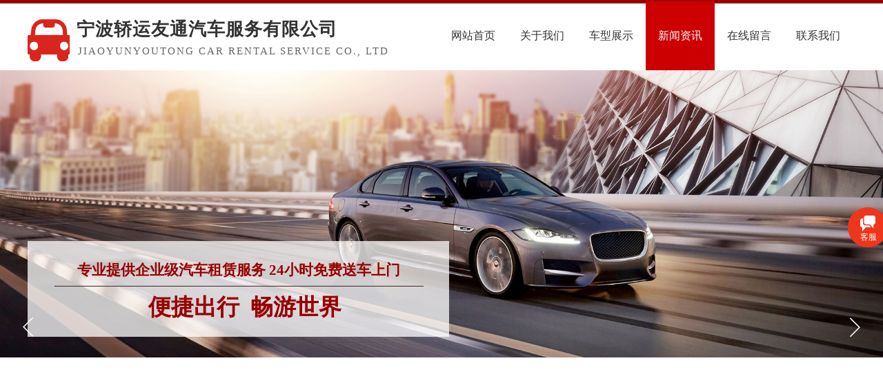

--- FILE ---
content_type: text/html; charset=utf-8
request_url: http://nbrxzc.com/page236?article_id=357
body_size: 18889
content:
<!DOCTYPE html PUBLIC "-//W3C//DTD XHTML 1.0 Transitional//EN" "http://www.w3.org/TR/xhtml1/DTD/xhtml1-transitional.dtd">
<html xmlns="http://www.w3.org/1999/xhtml" lang="zh-Hans" >
	<head>
		<meta http-equiv="X-UA-Compatible" content="IE=Edge,chrome=1" />
	<meta name="viewport" content="width=1200" />	<meta http-equiv="Content-Type" content="text/html; charset=utf-8" />
		<meta name="format-detection" content="telephone=no" />
	     <meta http-equiv="Cache-Control" content="no-transform"/> 
     <meta http-equiv="Cache-Control" content="no-siteapp"/>
	<title>租公交车的时候我们应该需要注意什么</title>
	<meta name="keywords"  content="宁波包车,宁波租车公司,宁波汽车租赁,宁波大巴车租赁,宁波商务租车" />
	<meta name="description" content="宁波轿运友通汽车服务有限公司提供宁波大巴车租赁,宁波商务租车,宁波包车业务,是专业宁波租车公司.为有宁波汽车租赁需求的企业客户提供便捷、安全的服务！热线：13777153955." />
    
                
		<meta property="og:image" content="http://static.websiteonline.cn/website/template/default/images/favicon.ico">
		<link rel="shortcut icon" href="http://static.websiteonline.cn/website/template/default/images/favicon.ico" type="image/x-icon" />
	<link rel="Bookmark" href="http://static.websiteonline.cn/website/template/default/images/favicon.ico" />
		

		<link href="http://static.websiteonline.cn/website/template/default/css/default.css?v=17534100" rel="stylesheet" type="text/css" />
<link href="http://nbrxzc.com/template/default/css/font/font.css?v=15750090" rel="stylesheet" type="text/css" />
<link href="http://nbrxzc.com/template/default/css/wpassword/iconfont.css?v=17496248" rel="stylesheet" type="text/css" />
<link href="http://static.websiteonline.cn/website/plugin/title/css/title.css?v=17083134" rel="stylesheet" type="text/css" />
<link href="http://static.websiteonline.cn/website/plugin/media/css/media.css?v=14077216" rel="stylesheet" type="text/css" />
<link href="http://static.websiteonline.cn/website/plugin/unslider/css/unslider.css?v=16086236" rel="stylesheet" type="text/css" />
<link href="http://static.websiteonline.cn/website/plugin/customerservices/css/customerservices.css?v=14718516" rel="stylesheet" type="text/css" />
<link href="http://static.websiteonline.cn/website/plugin/article_category/css/article_category.css?v=14077216" rel="stylesheet" type="text/css" />
<link href="http://static.websiteonline.cn/website/plugin/article_detail/css/article_detail.css?v=17387192" rel="stylesheet" type="text/css" />
<style type="text/css">.prop_rotate_angle sup,.prop_rotate_angle .posblk-deg{font-size:11px; color:#CDCDCD; font-weight:normal; font-style:normal; }ins#qiao-wrap{height:0;} #qiao-wrap{display:block;}
.scart_iframebox .sctit h2{color:#eb6100;border-color:#eb6100!important;} .scart_iframebox .sctit p.curpagetxt span.cur{color:#eb6100}
</style><style>.iframebox{background-color:#eeeeee!important;background-image:none!important;}</style> 
</head>
<body  >
<input type="hidden" value="2" name="_user_level_val" />
								<script type="text/javascript" language="javascript" src="http://static.websiteonline.cn/website/script/??libsjq.js,jquery.custom.js,jquery.lazyload.js,jquery.rotateutility.js,lab.js,wopop_all.js,jquery.cookie.js,jquery.simplemodal.js,fullcollumn.js,objectFitPolyfill.min.js,ierotate.js,effects/velocity.js,effects/velocity.ui.js,effects/effects.js,fullpagescroll.js,common.js,heightAdapt.js?v=17573096"></script>
<script type="text/javascript" language="javascript" src="http://static.websiteonline.cn/website/plugin/??new_navigation/js/overall.js,new_navigation/styles/hs7/init.js,media/js/init.js,unslider/js/init.js,shapes/js/init.js,article_category/js/overall.js,article_category/styles/hs7/init.js,new_navigation/styles/hs9/init.js?v=17629124"></script>
	<script type="text/javascript" language="javascript">
    			var webmodel = {};
	        
    wp_pages_global_func($.extend({
        'isedit': '0',
        'islogin': '0',
        'domain': 'hkw82ad29',
        'p_rooturl': 'http://nbrxzc.com',
        'static_rooturl': 'http://static.websiteonline.cn/website',
        'interface_locale': "zh_CN",
        'dev_mode': "0",
        'getsession': ''
    }, {"phpsessionid":"","punyurl":"http:\/\/nbrxzc.com","curr_locale":"zh_CN","mscript_name":"","converted":false}));
    
	</script>

<link href="http://nbrxzc.com/2f796ad8e8c5c927b1c9574967f258a7.cssx" rel="stylesheet" /><div id="page_set_css">
</div><input type="hidden" id="page_id" name="page_id" value="236" rpid="230">
<div id="scroll_container" class="scroll_contain" style="">
	    	<div id="scroll_container_bg" style=";">&nbsp;</div>
<script>
initScrollcontainerHeight();	
</script>
     <div id="overflow_canvas_container">        <div id="canvas" style=" margin: 0 auto;width:1200px;;height:1849px">
    <div id="layerC663A88C2938D8163873B6D1A60D8073" class="full_column"   style="width:1200px;position:absolute;top:0px;height:5px;z-index:100;">
    <div class="full_width " style="position:absolute;height:5px;background-color:#980000;background:;">		
    </div>
			<div class="full_content" style="width:1200px; position:absolute;left:0;top:0;margin-left: 0px;;height:5px;">
								                                
                                <div class="fullcontent_opacity" style="width: 100%;height: 100%;position: absolute;left: 0;right: 0;top: 0;display:none;"></div>
			</div>
</div>
<script>
        $(".content_copen").live('click',function(){
        $(this).closest(".full_column").hide();
    });
	var $fullwidth=$('#layerC663A88C2938D8163873B6D1A60D8073 .full_width');
	$fullwidth.css({left:0-$('#canvas').offset().left+$('#scroll_container').offset().left-$('#scroll_container').scrollLeft()-$.parseInteger($('#canvas').css("borderLeftWidth")),width:$('#scroll_container_bg').width()});
	$(function () {
				var videoParams={"id":"layerC663A88C2938D8163873B6D1A60D8073","bgauto":null,"ctauto":null,"bVideouse":null,"cVideouse":null,"bgvHeight":null,"bgvWidth":null};
		fullcolumn_bgvideo_init_func(videoParams);
                var bgHoverParams={"full":{"hover":null,"opacity":null,"bg":"#980000","id":"layerC663A88C2938D8163873B6D1A60D8073","bgopacity":null,"zindextopcolorset":""},"full_con":{"hover":null,"opacity":null,"bg":null,"id":"layerC663A88C2938D8163873B6D1A60D8073","bgopacity":null}};
		fullcolumn_HoverInit(bgHoverParams);
        });
</script>


<div id="layer96000E93357213B5FC9373FD1A91B6D9" class="full_column"   style="width:1200px;position:absolute;top:4px;height:100px;z-index:105;">
    <div class="full_width " style="position:absolute;height:100px;background-color:transparent;background:;">		
    </div>
			<div class="full_content" style="width:1200px; position:absolute;left:0;top:0;margin-left: 0px;;height:100px;">
								<div id='layer1EC0458406D266AD0940B874E3840240' type='new_navigation'  class='cstlayer' style='left: 586px; top: -2px; position: absolute; z-index: 102; width: 614px; height: 99px; display: block;display:none; '  mid=""  fatherid='layer96000E93357213B5FC9373FD1A91B6D9'    deg='0'><div class="wp-new_navigation_content" style="border-color: transparent; border-width: 0px; width: 614px; border-style: solid; padding: 0px; display: block; overflow: visible; height: auto;;display:block;overflow:hidden;height:0px;" type="0">
<script type="text/javascript"> 
		
		$("#layer1EC0458406D266AD0940B874E3840240").data("m_show", '');
	</script>
<div skin="hs7" class="nav1 menu_hs7" ishorizon="1" colorstyle="darkgreen" direction="0" more="更多" moreshow="0" morecolor="darkorange" hover="1" hover_scr="0" submethod="0" umenu="0" dmenu="0" sethomeurl="http://nbrxzc.com/page207" smcenter="0">
		<ul id="nav_layer1EC0458406D266AD0940B874E3840240" class="navigation"  style="width:auto;"  >
		<li style="z-index:2;"  class="wp_subtop"  pid="207" ><a  class="  "  href="http://nbrxzc.com">网站首页</a></li><li style="z-index:2;"  class="wp_subtop"  pid="233" ><a  class="  "  href="http://nbrxzc.com/page233">关于我们</a></li><li style="z-index:2;"  class="wp_subtop"  pid="229" ><a  class="  "  href="http://nbrxzc.com/page229">车型展示</a></li><li style="z-index:2;"  class="wp_subtop"  pid="230" ><a  class="  "  href="http://nbrxzc.com/page230">新闻资讯</a></li><li style="z-index:2;"  class="wp_subtop"  pid="232" ><a  class="  "  href="http://nbrxzc.com/page232">在线留言</a></li><li style="z-index:2;"  class="wp_subtop"  pid="231" ><a  class="  "  href="http://nbrxzc.com/page231">联系我们</a></li>	</ul>
</div>

<script type="text/javascript"> 
				$("#layer1EC0458406D266AD0940B874E3840240").data("datasty_", '@charset "utf-8";  #nav_layer1EC0458406D266AD0940B874E3840240,#nav_layer1EC0458406D266AD0940B874E3840240 ul,#nav_layer1EC0458406D266AD0940B874E3840240 li{list-style-type:none; margin:0px; padding:0px; border:thin none;}  #nav_layer1EC0458406D266AD0940B874E3840240 {position:relative;height:54px;line-height:54px; background:url(http://static.websiteonline.cn/website/plugin/new_navigation/styles/hs7/nav_bg.jpg) repeat-x; margin-bottom:10px;padding-left:10px; }  #nav_layer1EC0458406D266AD0940B874E3840240 li.wp_subtop{padding-left:5px;padding-right:5px;text-align:center;position:relative;float:left;padding-bottom:0px;width:115px;height:54px;line-height:54px;background-image:url(http://static.websiteonline.cn/website/plugin/new_navigation/view/images/png_bg.png);background-repeat:no-repeat;background-position:top right;background-color:transparent;}  #nav_layer1EC0458406D266AD0940B874E3840240 li.wp_subtop:hover{width:115px;height:54px;line-height:54px;background-image:url(http://static.websiteonline.cn/website/plugin/new_navigation/styles/hs7/li_hover.png);background-color:transparent;background-position:bottom left;background-repeat:repeat-x;}  #nav_layer1EC0458406D266AD0940B874E3840240 li.wp_subtop>a{white-space:nowrap;display:block;padding:0px;text-decoration:none;font-size:12px;font-family:arial;color:#ffffff;text-align:center;font-weight:normal;font-style:normal; overflow:hidden;}  #nav_layer1EC0458406D266AD0940B874E3840240 li.wp_subtop>a:hover{font-size:12px;font-family:arial;color:#fff;text-align:center;font-weight:normal;font-style:normal;}  #nav_layer1EC0458406D266AD0940B874E3840240 ul{position:absolute;left:0px;display:none;padding-left:5px;padding-right:5px;background-image:url(http://static.websiteonline.cn/website/plugin/new_navigation/view/images/png_bg.png);background-color:transparent;margin-left:0px;padding-top:10px; padding-bottom:8px;}  #nav_layer1EC0458406D266AD0940B874E3840240 ul li{position:relative;text-align:center;padding-bottom:0px;padding-left:5px;padding-right:5px;height:31px;line-height:31px;background-image:url(http://static.websiteonline.cn/website/plugin/new_navigation/view/images/png_bg.png);background-repeat:repeat;background-position:top left;background-color:#516c47;}  #nav_layer1EC0458406D266AD0940B874E3840240 ul li:hover{height:31px;text-align:center;line-height:31px;padding-left:5px;padding-right:5px; background-image:url(http://static.websiteonline.cn/website/plugin/new_navigation/view/images/png_bg.png);background-repeat:repeat;background-position:top left;background-color:#3a4c34;}  #nav_layer1EC0458406D266AD0940B874E3840240 ul li a {display:block;font-size:12px;font-family:arial;color:#fff;text-align:center;font-weight:normal;font-style:normal;white-space:nowrap;}  #nav_layer1EC0458406D266AD0940B874E3840240 ul li a:hover{display:block;font-size:12px;font-family:arial;color:#ffffff;text-align:center;font-weight:normal;font-style:normal;}');
		$("#layer1EC0458406D266AD0940B874E3840240").data("datastys_", '#nav_layer1EC0458406D266AD0940B874E3840240{height:100px;} #nav_layer1EC0458406D266AD0940B874E3840240{background-color:transparent;} #nav_layer1EC0458406D266AD0940B874E3840240{background-image:url(http://static.websiteonline.cn/website/plugin/new_navigation/view/images/png_bg.png);} #nav_layer1EC0458406D266AD0940B874E3840240{background:;}   #nav_layer1EC0458406D266AD0940B874E3840240 li.wp_subtop{height:100px;} #nav_layer1EC0458406D266AD0940B874E3840240 li.wp_subtop{line-height:100px;}  #nav_layer1EC0458406D266AD0940B874E3840240 li.wp_subtop>a{font-size:16px;} #nav_layer1EC0458406D266AD0940B874E3840240 li.wp_subtop>a{font-family:Microsoft YaHei;} #nav_layer1EC0458406D266AD0940B874E3840240 li.wp_subtop>a{color:#333333;}  #nav_layer1EC0458406D266AD0940B874E3840240 li.wp_subtop:hover{height:100px;} #nav_layer1EC0458406D266AD0940B874E3840240 li.wp_subtop:hover{line-height:100px;} #nav_layer1EC0458406D266AD0940B874E3840240 li.wp_subtop>a:hover{font-size:16px;} #nav_layer1EC0458406D266AD0940B874E3840240 li.wp_subtop>a:hover{font-family:Microsoft YaHei;} #nav_layer1EC0458406D266AD0940B874E3840240 li.wp_subtop:hover{background-image:url(http://static.websiteonline.cn/website/plugin/new_navigation/view/images/png_bg.png);}            #nav_layer1EC0458406D266AD0940B874E3840240 li.wp_subtop:hover{background:transparent;} #nav_layer1EC0458406D266AD0940B874E3840240 li.wp_subtop:hover{background-color:#cc0000;}             #nav_layer1EC0458406D266AD0940B874E3840240 li.wp_subtop{width:90px;} #nav_layer1EC0458406D266AD0940B874E3840240 li.wp_subtop:hover{width:90px;}');
	
			var b_width=parseInt($("#layer1EC0458406D266AD0940B874E3840240").find('.wp-new_navigation_content').css('border-bottom-width'));
	if(b_width>0){
		$("#nav_layer1EC0458406D266AD0940B874E3840240").css('margin-bottom','0px');
	}
	</script>

<script type="text/javascript">
function wp_get_navstyle(layer_id,key){
		var navStyle = $.trim($("#"+layer_id).data(key));
		return navStyle;	
	
}	
richtxt('layer1EC0458406D266AD0940B874E3840240');
</script><script type="text/javascript">
layer_new_navigation_hs7_func({"isedit":false,"layer_id":"layer1EC0458406D266AD0940B874E3840240","menustyle":"hs7"});

</script></div>
<script type="text/javascript">
 $(function(){
	layer_new_navigation_content_func({"isedit":false,"layer_id":"layer1EC0458406D266AD0940B874E3840240","menustyle":"hs7","addopts":[]});
});
</script>

</div><script>		         $('#layer1EC0458406D266AD0940B874E3840240').data('wopop_effects',{"effect":"fromright","delay":0,"duration":1.2,"loop":0,"loop_infinite":"0","zoom":2});				 $('#layer1EC0458406D266AD0940B874E3840240').triggerHandler('layer_ready');</script><div id='layerC6EBF1B18E951FFAFD8D4A8EC2600C1B' type='title'  class='cstlayer' style='left: 73px; top: 60px; position: absolute; z-index: 103; width: 455px; height: 42px; '  mid=""  fatherid='layer96000E93357213B5FC9373FD1A91B6D9'    deg='0'><div class="wp-title_content" style="overflow-wrap: break-word; padding: 0px; border-color: transparent; border-width: 0px; height: 42px; width: 455px; display: block;"><font color="#666666" face="Microsoft YaHei"><span style="font-size: 15px; letter-spacing: 2px; text-transform: uppercase;">jiaoyunyoutong Car Rental Service Co., Ltd</span></font></div>
<script type="text/javascript">
$(function(){
	$('.wp-title_content').each(function(){
		if($(this).find('div').attr('align')=='justify'){
			$(this).find('div').css({'text-justify':'inter-ideograph','text-align':'justify'});
		}
	})	
})
</script>

</div><script>				 $('#layerC6EBF1B18E951FFAFD8D4A8EC2600C1B').triggerHandler('layer_ready');</script><div id='layer75D91F1612D804EAEED9A91D953558B4' type='media'  class='cstlayer' style='left: 0px; top: 24px; position: absolute; z-index: 100; width: 61px; height: 61px; '  mid=""  fatherid='layer96000E93357213B5FC9373FD1A91B6D9'    deg='0'><script>
create_pc_media_set_pic('layer75D91F1612D804EAEED9A91D953558B4',false);
</script>
<div class="wp-media_content"  style="overflow: hidden; width: 61px; height: 61px; border-width: 0px; border-style: solid; padding: 0px;" type="0">
<div class="img_over"  style='overflow: hidden; border-color: transparent; border-width: 0px; position: relative; width: 61px; height: 61px;'>

<div class="imgloading" style="z-index:100;"> </div>
<img  id="wp-media-image_layer75D91F1612D804EAEED9A91D953558B4" onerror="set_thumb_layer75D91F1612D804EAEED9A91D953558B4(this);" onload="set_thumb_layer75D91F1612D804EAEED9A91D953558B4(this);" class="paragraph_image"  type="zoom" src="http://hkw82ad29.pic15.websiteonline.cn/upload/templatefiles/logo_01_03.png" style="width: auto; height: 61px; top: 0px; left: -4px; position: relative;;" />
</div>

</div>
<script>
(function(){
		layer_media_init_func('layer75D91F1612D804EAEED9A91D953558B4',{"isedit":false,"has_effects":false});
})()
</script>
</div><script>		         $('#layer75D91F1612D804EAEED9A91D953558B4').data('wopop_imgeffects',{"effect":"effect.noeffect","effectrole":"dantu","duration":"350","type":"media","delay":0,"loop":0,"loop_infinite":0,"dshow":false,"dset":{}});				 $('#layer75D91F1612D804EAEED9A91D953558B4').triggerHandler('layer_ready');</script><div id='layerF90B8EC81073A62F653093182A42B310' type='title'  class='cstlayer' style='left: 71px; top: 21px; position: absolute; z-index: 101; width: 384px; height: 45px; '  mid=""  fatherid='layer96000E93357213B5FC9373FD1A91B6D9'    deg='0'><div class="wp-title_content" style="overflow-wrap: break-word; padding: 0px; border-color: transparent; border-width: 0px; height: 45px; width: 384px; display: block;"><font color="#333333" face="Microsoft YaHei"><span style="font-size: 26px; letter-spacing: 1px;"><b>宁波轿运友通汽车服务有限公司</b></span></font></div>

</div><script>				 $('#layerF90B8EC81073A62F653093182A42B310').triggerHandler('layer_ready');</script>                                
                                <div class="fullcontent_opacity" style="width: 100%;height: 100%;position: absolute;left: 0;right: 0;top: 0;display:none;"></div>
			</div>
</div>
<script>
        $(".content_copen").live('click',function(){
        $(this).closest(".full_column").hide();
    });
	var $fullwidth=$('#layer96000E93357213B5FC9373FD1A91B6D9 .full_width');
	$fullwidth.css({left:0-$('#canvas').offset().left+$('#scroll_container').offset().left-$('#scroll_container').scrollLeft()-$.parseInteger($('#canvas').css("borderLeftWidth")),width:$('#scroll_container_bg').width()});
	$(function () {
				var videoParams={"id":"layer96000E93357213B5FC9373FD1A91B6D9","bgauto":null,"ctauto":null,"bVideouse":null,"cVideouse":null,"bgvHeight":null,"bgvWidth":null};
		fullcolumn_bgvideo_init_func(videoParams);
                var bgHoverParams={"full":{"hover":null,"opacity":null,"bg":"transparent","id":"layer96000E93357213B5FC9373FD1A91B6D9","bgopacity":null,"zindextopcolorset":""},"full_con":{"hover":null,"opacity":null,"bg":null,"id":"layer96000E93357213B5FC9373FD1A91B6D9","bgopacity":null}};
		fullcolumn_HoverInit(bgHoverParams);
        });
</script>


<div id='layerD8B17EE3EBC91F8C951EAE55453598BD' type='unslider'  class='cstlayer' style='left: 0px; top: 102px; position: absolute; z-index: 104; width: 1200px; height: 745px; '  mid=""    deg='0'><style>
#layerD8B17EE3EBC91F8C951EAE55453598BDhtml5zoo-1{
	margin:0 auto;
}
</style>
<div id="layerD8B17EE3EBC91F8C951EAE55453598BD_content" class="wp-unslider_content" style="overflow: hidden; border: none; left: -523px; width: 2247px; height: 745px; position: absolute;">
<script type="text/javascript">
	 
</script>

<!-- loop star -->
<div id="layerD8B17EE3EBC91F8C951EAE55453598BDhtml5zoo-1">
    <ul class="html5zoo-slides" style="display:none;">
  
        <li><img alt="" src="http://hkw82ad29.pic15.websiteonline.cn/upload/templatefiles/banner2.jpg" class="html5lightbox" /></a></li>
  
        <li><img alt="" src="http://hkw82ad29.pic15.websiteonline.cn/upload/templatefiles/banner1.jpg" class="html5lightbox" /></a></li>
    </ul>
</div>
<!-- loop end -->

<script language="javascript">
(function(){
		var layerparams={"layerid":"layerD8B17EE3EBC91F8C951EAE55453598BD","pstyle":"none","plborder_size":null,"interval":3000,"autoplays":"true","title_size":40,"title_family":"SimSun","title_color":"#fff","easing":"all","show_title":"1","show_nav":"1","navigation_style":"01","navbg_hover_color":"#660000","nav_margin_bottom_size":"25","nav_arrow":"1","arrow_left":"template\/default\/images\/left_arrow.png","arrow_right":"template\/default\/images\/right_arrow.png","nav_margin_left_size":"25","nav_margin_right_size":"25","skin":"02","default_show":"1","hover_show":"0","pauseonmouseover":"1","nav_arrow_w_size":"32","nav_arrow_h_size":"32","iconstyle":"01","nav_height_size":"2","wsize":null,"editMode":false,"unslideradapt":null};
	layer_unslider_init_func(layerparams);
})()  
</script>
</div>
</div><script>				 $('#layerD8B17EE3EBC91F8C951EAE55453598BD').triggerHandler('layer_ready');</script><div id='layer4A32ACBBF35B628685A46F48F73E03BE' type='shapes'  class='cstlayer' style='left: 0px; top: 350px; position: absolute; z-index: 108; width: 611px; height: 139px; display: block; '  mid=""    deg='0'><div class="wp-shapes_content" style="width: 611px; height: 139px; border-width: 0px; border-style: solid; padding: 0px; background-color: rgb(255, 255, 255); opacity: 0.75;filter:alpha(opacity=75);-moz-opacity:0.75;-khtml-opacity:0.75;opacity:0.75;">
<canvas width="200" height="200" ></canvas>
</div>
<script>
(function(){
var options=$.extend({},{"shape_type":"rectan","borderline":"0","fillcolor":"transparent","strcolor":"#666"});
options.layerid='layer4A32ACBBF35B628685A46F48F73E03BE';
layer_shapes_draw_func(options);
var radius = $("#layer4A32ACBBF35B628685A46F48F73E03BE").find(".wp-shapes_content");
var radiusval = radius.css("border-radius");
if("0px"!=radiusval) $("#layer4A32ACBBF35B628685A46F48F73E03BE").find("canvas").css("border-radius",radiusval);
})();
</script></div><script>				 $('#layer4A32ACBBF35B628685A46F48F73E03BE').triggerHandler('layer_ready');</script><div id='layer4690EE978DE5A4AE2AA52D443B866056' type='title'  class='cstlayer' style='left: 0px; top: 378px; position: absolute; z-index: 111; width: 612px; height: 36px; display: block;display:none; '  mid=""    deg='0'><div class="wp-title_content" style="overflow-wrap: break-word; padding: 0px; border-color: transparent; border-width: 0px; height: 36px; width: 612px; display: block;"><div style="text-align: center;"><span style="font-family: &quot;arial black&quot;; font-size: 21px; color: rgb(152, 0, 0);"><span style="text-transform: uppercase;"><b>专业提供企业级汽车租赁服务 24小时免费送车上门</b></span></span></div></div>

</div><script>		         $('#layer4690EE978DE5A4AE2AA52D443B866056').data('wopop_effects',{"effect":"small2big","delay":0,"duration":1.2,"loop":0,"loop_infinite":"0","zoom":2});				 $('#layer4690EE978DE5A4AE2AA52D443B866056').triggerHandler('layer_ready');</script><div id='layerEAE7B1142E04F2F5B6476F12BA7FBF3B' type='line'  class='cstlayer' style='left: 39px; top: 400px; position: absolute; z-index: 110; width: 535px; height: 31px; display: block;display:none; '  mid=""    deg='0'><div class="wp-line_content" style="padding: 0px; border-color: transparent; border-width: 0px; overflow: hidden; width: 535px; height: 31px; border-style: solid;"><div class="wpline-wrapper horizontal-solid"></div><script language="javascript">
</script></div></div><script>		         $('#layerEAE7B1142E04F2F5B6476F12BA7FBF3B').data('wopop_effects',{"effect":"rotation","delay":0,"duration":1.2,"loop":0,"loop_infinite":"0","zoom":2});				 $('#layerEAE7B1142E04F2F5B6476F12BA7FBF3B').triggerHandler('layer_ready');</script><div id='layerE832210D12F6D92C1DF43884AFDF08A9' type='title'  class='cstlayer' style='left: 96px; top: 423px; position: absolute; z-index: 109; width: 438px; height: 59px; display: block;display:none; '  mid=""    deg='0'><div class="wp-title_content" style="overflow-wrap: break-word; padding: 0px; border-color: transparent; border-width: 0px; height: 59px; width: 438px; display: block;"><div style="text-align: center;"><span style="font-size: 33px; font-family: &quot;Microsoft YaHei&quot;; color: rgb(152, 0, 0);"><strong>便捷出行&nbsp; 畅游世界</strong></span></div></div>

</div><script>		         $('#layerE832210D12F6D92C1DF43884AFDF08A9').data('wopop_effects',{"effect":"rotation","delay":0,"duration":1.2,"loop":0,"loop_infinite":"0","zoom":2});				 $('#layerE832210D12F6D92C1DF43884AFDF08A9').triggerHandler('layer_ready');</script><div id='layerEB097CFC8584A8D0F484BD170CC6D75D' type='customerservices'  class='cstlayer' style='left: 945px; top: 705px; position: absolute; z-index: 112; width: 255px; height: 134px; '  mid=""    deg='0'><div class="wp-customerservices_content" style="overflow: hidden; border-color: transparent; border-width: 0px; width: 255px; height: 134px;">
</div>
<script language="javascript">$(function(){
$LAB.script("http://static.websiteonline.cn/website/plugin/customerservices/js/floating.js?v=1").wait(function(){
	var layerid = '#layerEB097CFC8584A8D0F484BD170CC6D75D';if (layerid.length == 1) return;
	$(layerid).data("os-initval", {color: 'blue',style: 'style1',floating: 'right',mode: 'open',x: 0,y: 100});
	var options = $.extend({},{"mod_setting":{"show_name":"0","show_account":"0","float_display":"1","plugin_hide":"0","float_top":"300","float_ltr":"0","float_position":"right","float_mode":"open","float_color":"col_f03022","float_effect":"style3"},"layerid":"layerEB097CFC8584A8D0F484BD170CC6D75D"})['mod_setting'];
	if ($.type(options) !== 'object') options = {};
	$(layerid).onlineService({
		color: options['float_color'] || 'blue',
		style: options['float_effect'] || 'style1',
		floating: options['float_position'] || 'right',
		position: {x: options['float_ltr'] || '0',y: options['float_top'] || '100'},
    	showAccount: options['show_account'] || '0',
		showAlias: options['show_name'] || '0',
		sources:null,
		layerId: 'layerEB097CFC8584A8D0F484BD170CC6D75D'
	});layerid = options = null;
})});
</script>
<script type="text/javascript">


</script></div><script>				 $('#layerEB097CFC8584A8D0F484BD170CC6D75D').triggerHandler('layer_ready');</script><div id="layerAA57D08F772E31924EBD9C4043FE80D8" class="full_column"   style="width:1200px;position:absolute;top:847px;height:2px;z-index:106;">
    <div class="full_width " style="position:absolute;height:2px;background-color:#980000;background:;">		
    </div>
			<div class="full_content" style="width:1200px; position:absolute;left:0;top:0;margin-left: 0px;;height:2px;">
								                                
                                <div class="fullcontent_opacity" style="width: 100%;height: 100%;position: absolute;left: 0;right: 0;top: 0;display:none;"></div>
			</div>
</div>
<script>
        $(".content_copen").live('click',function(){
        $(this).closest(".full_column").hide();
    });
	var $fullwidth=$('#layerAA57D08F772E31924EBD9C4043FE80D8 .full_width');
	$fullwidth.css({left:0-$('#canvas').offset().left+$('#scroll_container').offset().left-$('#scroll_container').scrollLeft()-$.parseInteger($('#canvas').css("borderLeftWidth")),width:$('#scroll_container_bg').width()});
	$(function () {
				var videoParams={"id":"layerAA57D08F772E31924EBD9C4043FE80D8","bgauto":null,"ctauto":null,"bVideouse":null,"cVideouse":null,"bgvHeight":null,"bgvWidth":null};
		fullcolumn_bgvideo_init_func(videoParams);
                var bgHoverParams={"full":{"hover":null,"opacity":null,"bg":"#980000","id":"layerAA57D08F772E31924EBD9C4043FE80D8","bgopacity":null,"zindextopcolorset":""},"full_con":{"hover":null,"opacity":null,"bg":null,"id":"layerAA57D08F772E31924EBD9C4043FE80D8","bgopacity":null}};
		fullcolumn_HoverInit(bgHoverParams);
        });
</script>


<div id='layerDBC09CE5A5A42C76CD4A55F864766177' type='title'  class='cstlayer' style='left: 444px; top: 903px; position: absolute; z-index: 116; width: 317px; height: 48px; '  mid=""    deg='0'><div class="wp-title_content" style="word-wrap: break-word; padding: 0px; border-color: transparent; border-width: 0px; height: 48px; width: 317px; display: block; border-style: solid;"><b style="color: rgb(218, 37, 28); font-family: &quot;Microsoft YaHei&quot;; font-size: 28px; text-align: center; text-transform: uppercase;"><span style="line-height:141%;">NEWS INFORMATION</span></b><span style="line-height:141%;">​</span></div>

</div><script>				 $('#layerDBC09CE5A5A42C76CD4A55F864766177').triggerHandler('layer_ready');</script><div id='layerC2FA58C0C4CA5FF305BC407F474241CE' type='line'  class='cstlayer' style='left: 665px; top: 948px; position: absolute; z-index: 117; width: 75px; height: 33px; '  mid=""    deg='0'><div class="wp-line_content" style="padding: 0px; border-color: transparent; border-width: 0px; overflow: hidden; width: 75px; height: 33px; border-style: solid;"><div class="wpline-wrapper horizontal-double"></div><script language="javascript">
</script></div></div><script>				 $('#layerC2FA58C0C4CA5FF305BC407F474241CE').triggerHandler('layer_ready');</script><div id='layerDA7EBF0D9B2F355DFF3476B93CE81CD2' type='line'  class='cstlayer' style='left: 458px; top: 948px; position: absolute; z-index: 115; width: 74px; height: 21px; '  mid=""    deg='0'><div class="wp-line_content" style="padding: 0px; border-color: transparent; border-width: 0px; overflow: hidden; width: 74px; height: 21px;"><div class="wpline-wrapper horizontal-double"></div><script language="javascript">
</script></div></div><script>				 $('#layerDA7EBF0D9B2F355DFF3476B93CE81CD2').triggerHandler('layer_ready');</script><div id='layer57586617527754D7826F6A1D8D5F3364' type='title'  class='cstlayer' style='left: 488px; top: 948px; position: absolute; z-index: 118; width: 223px; height: 52px; '  mid=""    deg='0'><div class="wp-title_content" style="word-wrap: break-word; padding: 0px; border-color: transparent; border-width: 0px; height: 52px; width: 223px; display: block;"><div style="text-align: center;"><font color="#333333" face="Microsoft YaHei"><span style="font-size: 24px;"><b>新闻资讯</b></span></font></div></div>

</div><script>				 $('#layer57586617527754D7826F6A1D8D5F3364').triggerHandler('layer_ready');</script><div id="layer5FFE026BF6FFD8FC83FE630A3310094B" class="full_column"   style="width:1200px;position:absolute;top:1003px;height:1px;z-index:115;">
    <div class="full_width " style="position:absolute;height:1px;background-color:#CCCCCC;">		
    </div>
			<div class="full_content" style="width:1200px; position:absolute;left:0;top:0;margin-left: 0px;;height:1px;">
								                                
                                <div class="fullcontent_opacity" style="width: 100%;height: 100%;position: absolute;left: 0;right: 0;top: 0;display:none;"></div>
			</div>
</div>
<script>
        $(".content_copen").live('click',function(){
        $(this).closest(".full_column").hide();
    });
	var $fullwidth=$('#layer5FFE026BF6FFD8FC83FE630A3310094B .full_width');
	$fullwidth.css({left:0-$('#canvas').offset().left+$('#scroll_container').offset().left-$('#scroll_container').scrollLeft()-$.parseInteger($('#canvas').css("borderLeftWidth")),width:$('#scroll_container_bg').width()});
	$(function () {
				var videoParams={"id":"layer5FFE026BF6FFD8FC83FE630A3310094B","bgauto":null,"ctauto":null,"bVideouse":null,"cVideouse":null,"bgvHeight":null,"bgvWidth":null};
		fullcolumn_bgvideo_init_func(videoParams);
                var bgHoverParams={"full":{"hover":null,"opacity":null,"bg":"#CCCCCC","id":"layer5FFE026BF6FFD8FC83FE630A3310094B","bgopacity":null,"zindextopcolorset":""},"full_con":{"hover":null,"opacity":null,"bg":null,"id":"layer5FFE026BF6FFD8FC83FE630A3310094B","bgopacity":null}};
		fullcolumn_HoverInit(bgHoverParams);
        });
</script>


<div id='layer1F920E3C59FD4504A6DDDB1F109F966A' type='article_category'  class='cstlayer' style='left: 358px; top: 1026px; position: absolute; z-index: 119; width: 494px; height: 54px; '  mid=""    deg='0'><div class="wp-article_category_content" id="wp-atype_layer1F920E3C59FD4504A6DDDB1F109F966A" style="border-color: transparent; border-width: 0px; width: 494px; height: 54px; border-style: solid; padding: 0px;">
<script type="text/javascript"> 
    var jeditMode = 1,jlayerid='layer1F920E3C59FD4504A6DDDB1F109F966A';
		
	        jeditMode = 0;
		$("#layer1F920E3C59FD4504A6DDDB1F109F966A").data("datasty_", '@charset "utf-8";  #nav_layer1F920E3C59FD4504A6DDDB1F109F966A,#nav_layer1F920E3C59FD4504A6DDDB1F109F966A ul,#nav_layer1F920E3C59FD4504A6DDDB1F109F966A li{list-style-type:none; margin:0px; padding:0px; border:thin none;}  #nav_layer1F920E3C59FD4504A6DDDB1F109F966A {position:relative;height:54px;line-height:54px; background:url(http://static.websiteonline.cn/website/plugin/new_navigation/styles/hs7/nav_bg.jpg) repeat-x; margin-bottom:10px;padding-left:10px; }  #nav_layer1F920E3C59FD4504A6DDDB1F109F966A li.wp_subtop{padding-left:5px;padding-right:5px;text-align:center;position:relative;float:left;padding-bottom:0px;width:115px;height:54px;line-height:54px;background-image:url(http://static.websiteonline.cn/website/plugin/new_navigation/view/images/png_bg.png);background-repeat:no-repeat;background-position:top right;background-color:transparent;}  #nav_layer1F920E3C59FD4504A6DDDB1F109F966A li.wp_subtop:hover{width:115px;height:54px;line-height:54px;background-image:url(http://static.websiteonline.cn/website/plugin/new_navigation/styles/hs7/li_hover.png);background-color:transparent;background-position:bottom left;background-repeat:repeat-x;}  #nav_layer1F920E3C59FD4504A6DDDB1F109F966A li.wp_subtop>a{white-space:nowrap;display:block;padding:0px;text-decoration:none;font-size:12px;font-family:arial;color:#ffffff;text-align:center;font-weight:normal;font-style:normal; overflow:hidden;}  #nav_layer1F920E3C59FD4504A6DDDB1F109F966A li.wp_subtop>a:hover{font-size:12px;font-family:arial;color:#fff;text-align:center;font-weight:normal;font-style:normal;}  #nav_layer1F920E3C59FD4504A6DDDB1F109F966A ul{position:absolute;left:0px;display:none;padding-left:5px;padding-right:5px;background-image:url(http://static.websiteonline.cn/website/plugin/new_navigation/view/images/png_bg.png);background-color:transparent;margin-left:0px;padding-top:10px; padding-bottom:8px;}  #nav_layer1F920E3C59FD4504A6DDDB1F109F966A ul li{position:relative;text-align:center;padding-bottom:0px;padding-left:5px;padding-right:5px;height:31px;line-height:31px;background-image:url(http://static.websiteonline.cn/website/plugin/new_navigation/view/images/png_bg.png);background-repeat:repeat;background-position:top left;background-color:#516c47;}  #nav_layer1F920E3C59FD4504A6DDDB1F109F966A ul li:hover{height:31px;text-align:center;line-height:31px;padding-left:5px;padding-right:5px; background-image:url(http://static.websiteonline.cn/website/plugin/new_navigation/view/images/png_bg.png);background-repeat:repeat;background-position:top left;background-color:#3a4c34;}  #nav_layer1F920E3C59FD4504A6DDDB1F109F966A ul li a {display:block;font-size:12px;font-family:arial;color:#fff;text-align:center;font-weight:normal;font-style:normal;white-space:nowrap;}  #nav_layer1F920E3C59FD4504A6DDDB1F109F966A ul li a:hover{display:block;font-size:12px;font-family:arial;color:#ffffff;text-align:center;font-weight:normal;font-style:normal;}');
		$("#layer1F920E3C59FD4504A6DDDB1F109F966A").data("datastys_", '#nav_layer1F920E3C59FD4504A6DDDB1F109F966A{height:50px;}#nav_layer1F920E3C59FD4504A6DDDB1F109F966A{background-image:url(http://static.websiteonline.cn/website/plugin/article_category/view/images/png_bg.png);}#nav_layer1F920E3C59FD4504A6DDDB1F109F966A{background-color:#ffffff;}#nav_layer1F920E3C59FD4504A6DDDB1F109F966A ul{background-color:#ffffff;}#nav_layer1F920E3C59FD4504A6DDDB1F109F966A li.wp_subtop{width:145px;}#nav_layer1F920E3C59FD4504A6DDDB1F109F966A li.wp_subtop{height:50px;}#nav_layer1F920E3C59FD4504A6DDDB1F109F966A li.wp_subtop{line-height:50px;}#nav_layer1F920E3C59FD4504A6DDDB1F109F966A li.wp_subtop>a{font-size:14px;}#nav_layer1F920E3C59FD4504A6DDDB1F109F966A li.wp_subtop>a{font-family:Microsoft YaHei;}#nav_layer1F920E3C59FD4504A6DDDB1F109F966A li.wp_subtop>a{color:#000000;}#nav_layer1F920E3C59FD4504A6DDDB1F109F966A li.wp_subtop{background-image:url("http://hkw82ad29.pic15.websiteonline.cn/upload/templatefiles/tbj_07.png");}#nav_layer1F920E3C59FD4504A6DDDB1F109F966A li.wp_subtop:hover{width:145px;}#nav_layer1F920E3C59FD4504A6DDDB1F109F966A li.wp_subtop:hover{height:50px;}#nav_layer1F920E3C59FD4504A6DDDB1F109F966A li.wp_subtop:hover{line-height:50px;}#nav_layer1F920E3C59FD4504A6DDDB1F109F966A li.wp_subtop>a:hover{font-size:14px;}#nav_layer1F920E3C59FD4504A6DDDB1F109F966A li.wp_subtop>a:hover{font-family:Microsoft YaHei;}#nav_layer1F920E3C59FD4504A6DDDB1F109F966A li.wp_subtop:hover{background-repeat:no-repeat;}#nav_layer1F920E3C59FD4504A6DDDB1F109F966A li.wp_subtop{background-position:center center;}#nav_layer1F920E3C59FD4504A6DDDB1F109F966A li.wp_subtop:hover{background-position:center center;}#nav_layer1F920E3C59FD4504A6DDDB1F109F966A li.wp_subtop:hover{background-color:transparent;}#nav_layer1F920E3C59FD4504A6DDDB1F109F966A li.wp_subtop:hover{background-image:url("http://hkw82ad29.pic15.websiteonline.cn/upload/templatefiles/tbj_10.png");}');
		$("#layer1F920E3C59FD4504A6DDDB1F109F966A").data("jeditMode",jeditMode);
</script>
<div skin="hs7" class="nav1 menu_hs7" ishorizon="" colorstyle="darkgreen" direction="0" more="更多" moreshow="0" morecolor="darkorange" hover="1" hover_set="" art_cateid=""
subopen="0" submethod="0"
>
	  <ul id="nav_layer1F920E3C59FD4504A6DDDB1F109F966A" class="navigation" ><li style="z-index:2;"  class="wp_subtop"  pid="3" ><a class="  " href="http://nbrxzc.com/page230?article_category=3"   >行业资讯</a></li><li style="z-index:2;"  class="wp_subtop"  pid="4" ><a class="  " href="http://nbrxzc.com/page230?article_category=4"   >公司新闻</a></li><li style="z-index:2;"  class="wp_subtop"  pid="5" ><a class="  " href="http://nbrxzc.com/page230?article_category=5"   >选购指南</a></li></ul>
   <div class="default_pid" style="display:none; width:0px; height:0px;">3</div>
 </div> 
 
</div>
<script type="text/javascript">
layer_article_category_hs7_func({
	"layer_id": 'layer1F920E3C59FD4504A6DDDB1F109F966A',
	"menustyle": 'hs7',
	"editmode": parseInt('0')
});
</script>



<script>	
    var $skin=$("#layer1F920E3C59FD4504A6DDDB1F109F966A").find('.nav1');
    if($skin.attr('skin')=='vertical_vs10_1' && $skin.attr('subopen')=='1'){
        $('#nav_'+'layer1F920E3C59FD4504A6DDDB1F109F966A'+' .wp_subtop >ul.subse').css("display",'block');
        var menul=$('#layer1F920E3C59FD4504A6DDDB1F109F966A').find('ul.navigation'),off_height=parseInt(menul.outerHeight(true)), manli_height=0;
        $.each(menul.find('ul.subse'),function(){
            manli_height+=parseInt($(this).height());
        });
        off_height=off_height-manli_height;
        var input_height='<input type="hidden" id="input_height" value="'+off_height+'" />';
        $('#layer1F920E3C59FD4504A6DDDB1F109F966A').find('ul.navigation').append(input_height);
    }

(function(){
        var layer_id='layer1F920E3C59FD4504A6DDDB1F109F966A';
        var menustyle='hs7';
        var contentfunc=function(){
            if($("#"+layer_id).is(':visible')){
                    $("#"+layer_id).find('.wp-article_category_content').each(function(){
                      var wid = $(this).width();
                      var liwid = $(this).find('li:eq(0)');
                      var lipadd = parseInt(liwid.css('padding-right'))+parseInt(liwid.css('padding-left'));
                      if ($.inArray(menustyle, ['hs7','hs9','hs11','hs12']) != -1) {
                          var bwidth = parseInt(liwid.css("borderRightWidth") || '0');
                          if(bwidth > 0) $('li.wp_subtop', this).width(function(i, h){return h - bwidth - 1});
                      }
                      if(parseInt(liwid.width())>(wid-lipadd)){
                        $(this).find('li.wp_subtop').css('width',wid-lipadd);
                      }
                    });
             }else{
                     setTimeout(contentfunc,60);
             }
        }
	contentfunc();
})()
$(function(){
		});
</script>

</div><script>				 $('#layer1F920E3C59FD4504A6DDDB1F109F966A').triggerHandler('layer_ready');</script><div id='layerE33A9D5C92CEE84D54204CBE28736805' type='article_detail'  class='cstlayer' style='left: 0px; top: 1102px; position: absolute; z-index: 120; width: 1200px; height: 739px; '  mid=""    deg='0'><div class="wp-article_detail_content" style="border-color: transparent; border-width: 0px; overflow: hidden; width: 1200px; height: 739px; border-style: solid; padding: 0px;">
<script type="text/javascript">
</script>
 
<style>
.wp-article_detail_content .artview_info{ text-align:center; margin:0 auto; padding:10px 0 15px; line-height:21px; overflow:hidden;}
.wp-article_detail_content .detail_head_title{ float:left; display:inner_block; }
.wp-article_detail_content .sourcedata{ text-align:center; margin:0 auto;  line-height:21px; }
.wp-article_detail_content .text-source-left01{ float:left; color:transparent; padding:0 15px; display:inner_block; }
.wp-article_detail_content .text-source-left02{  float:left; text-align:left;   padding-right:8px; display:inner_block;}
.wp-article_detail_content .up_arrow{ background-image:url(http://static.websiteonline.cn/website/plugin/tb_product_detail/styles/defaultn/images/sitestar_productdetailspage_up_arrow.png); background-repeat:no-repeat; width:11px; height:10px; display:block; float:left; background-color:#c2c2c2; margin-right:8px; margin-top:8px;}
.wp-article_detail_content .down_arrow{ background-image:url(http://static.websiteonline.cn/website/plugin/tb_product_detail/styles/defaultn/images/sitestar_productdetailspage_down_arrow.png); background-repeat:no-repeat; width:11px; height:10px; display:block; float:left; background-color:#C2C2C2; margin-right:8px; margin-top:8px;}
.wp-article_detail_content .down_arrow_textover{ color:#048bcd;}
.wp-article_detail_content .up_arrow_textover{ color:#727272;}
.wp-article_detail_content .shareshow{ display:block; }
.wp-article_detail_content .artview_content .artview_detail img:not([width]){max-width:100%;}
</style>
	<div class="artdetail_title" style="display:block;font-family:Microsoft YaHei;font-size:18px;color:#980000;font-weight:bold;text-decoration:none;">租公交车的时候我们应该需要注意什么</div>

	
	<div class="artview_info" style="display:block;font-family:Microsoft YaHei;font-size:12px;color:#434343;font-weight:normal;text-decoration:none;">
		<div class="sourcedata">
	<span class="detail_head_title org_txt_span"><span class="org_txt">来源:</span></span>
	<span class="text-source-left01">|</span>
	<span class="detail_head_title aut_txt_span"><span class="aut_txt">作者:</span>佚名</span>
	<span class="text-source-left01">|</span>
	<span class="detail_head_title pub_txt_span"><span class="pub_txt">发布时间: </span>2023-08-11</span>
	<span class="text-source-left01">|</span>
	<span class="detail_head_title times_txt_span">1217 <span class="times_txt">次浏览</span></span>

<style>
.wp-article_detail_content .bdsharebuttonbox a{ margin:3px;}
.wp-article_detail_content .editshaimg{ margin:3px;}
.bdsharebuttonbox.bshare-custom a.wpshare-sinaminiblog {    background: url("http://static.websiteonline.cn/website/plugin/article_detail/view/images/sha_tsinaa.png");}
.bdsharebuttonbox.bshare-custom a.wpshare-sinaminiblog:hover {     background-image: url("http://static.websiteonline.cn/website/plugin/article_detail/view/images/sha_tsina.png");}
.bdsharebuttonbox.bshare-custom a.wpshare-qqim {    background-image: url("http://static.websiteonline.cn/website/plugin/article_detail/view/images/sha_sqqa.png");}
.bdsharebuttonbox.bshare-custom a.wpshare-qqim:hover {     background-image: url("http://static.websiteonline.cn/website/plugin/article_detail/view/images/sha_sqq.png");}
.bdsharebuttonbox.bshare-custom a.wpshare-weixin {    background-image: url("http://static.websiteonline.cn/website/plugin/article_detail/view/images/sha_weixina.png");}
.bdsharebuttonbox.bshare-custom a.wpshare-weixin:hover {     background-image: url("http://static.websiteonline.cn/website/plugin/article_detail/view/images/sha_weixin.png");}
.bdsharebuttonbox.bshare-custom a.wpshare-twitter {    background-image: url("http://static.websiteonline.cn/website/plugin/article_detail/view/images/sha_twittera.png");}
.bdsharebuttonbox.bshare-custom a.wpshare-twitter:hover {     background-image: url("http://static.websiteonline.cn/website/plugin/article_detail/view/images/sha_twitter.png");}
.bdsharebuttonbox.bshare-custom a.wpshare-facebook {    background-image: url("http://static.websiteonline.cn/website/plugin/article_detail/view/images/sha_facebooka.png");}
.bdsharebuttonbox.bshare-custom a.wpshare-facebook:hover {     background-image: url("http://static.websiteonline.cn/website/plugin/article_detail/view/images/sha_facebook.png");}

.bdsharebuttonbox a.bds_tqq_a {    background-image: url("http://static.websiteonline.cn/website/plugin/article_detail/view/images/sha_tqqa.png");}
.bdsharebuttonbox a.bds_tqq_a:hover {     background-image: url("http://static.websiteonline.cn/website/plugin/article_detail/view/images/sha_tqq.png");}
.bdsharebuttonbox.bshare-custom a.wpshare-qzone {    background: url("http://static.websiteonline.cn/website/plugin/article_detail/view/images/sha_qzonea.png");}
.bdsharebuttonbox.bshare-custom a.wpshare-qzone:hover {     background-image: url("http://static.websiteonline.cn/website/plugin/article_detail/view/images/sha_qzone.png");}
.bdsharebuttonbox a.bds_bdhome_a {    background-image: url("http://static.websiteonline.cn/website/plugin/article_detail/view/images/sha_bdhomea.png");}
.bdsharebuttonbox a.bds_bdhome_a:hover {     background-image: url("http://static.websiteonline.cn/website/plugin/article_detail/view/images/sha_bdhome.png");}

.bdsharebuttonbox.bshare-custom a.bshare-douban {    background: url("http://static.websiteonline.cn/website/plugin/article_detail/view/images/sha_doubana.png");}
.bdsharebuttonbox.bshare-custom a.bshare-douban:hover {     background-image: url("http://static.websiteonline.cn/website/plugin/article_detail/view/images/sha_douban.png");}
.bdsharebuttonbox a.bds_kaixin001_a {    background-image: url("http://static.websiteonline.cn/website/plugin/article_detail/view/images/sha_kaixin001a.png");}
.bdsharebuttonbox a.bds_kaixin001_a:hover {     background-image: url("http://static.websiteonline.cn/website/plugin/article_detail/view/images/sha_kaixin001.png");}
.wp-article_detail_content .bdsharebuttonbox img{float:left;}
.shareshow a{display: block;height:16px;padding-left:17px; width:auto;background-repeat: no-repeat;float:left;}
</style>
	<span class="text-source-left01 shareshow">|</span>
	 <span class="detail_head_title shareshow">分享到: </span>
	 <div class="bdsharebuttonbox shareshow bshare-custom">
		<a href="#" class="wpshare-qqim" data-cmd="sqq"></a><a href="#" class="wpshare-weixin" data-cmd="weixin"></a><a href="#" class="wpshare-sinaminiblog" data-cmd="tsina"></a><a href="#" class="wpshare-qzone" data-cmd="qzone"></a><a href="#" class="bshare-douban" data-cmd="douban"></a>
	</div>
	        <script>
			;(function(){
				var title="\u79df\u516c\u4ea4\u8f66\u7684\u65f6\u5019\u6211\u4eec\u5e94\u8be5\u9700\u8981\u6ce8\u610f\u4ec0\u4e48";
				var cur_url=location.href;
				$('#layerE33A9D5C92CEE84D54204CBE28736805 .wpshare-sinaminiblog').unbind('click').click(function(e){
					e.preventDefault();
					var url="https://service.weibo.com/share/share.php?url="+encodeURIComponent(cur_url)+"&title="+encodeURIComponent(title)+"&content=utf-8";
					window.open(url,"","height=600,width=800,top=100,left=100,screenX=100,screenY=100,scrollbars=yes,resizable=yes");
				});
				$('#layerE33A9D5C92CEE84D54204CBE28736805 .wpshare-qzone').unbind('click').click(function(e){
					e.preventDefault();
					var url="https://sns.qzone.qq.com/cgi-bin/qzshare/cgi_qzshare_onekey?url="+encodeURIComponent(cur_url)+"&title="+encodeURIComponent(title)+"&desc=&summary=";
					window.open(url,"","height=600,width=800,top=100,left=100,screenX=100,screenY=100,scrollbars=yes,resizable=yes");
				});
                $('#layerE33A9D5C92CEE84D54204CBE28736805 .wpshare-twitter').unbind('click').click(function(e){
					e.preventDefault();
					var url="http://twitter.com/share?url=" + encodeURIComponent(cur_url) + "&text=" + encodeURIComponent(title) + "&display=popup&ref=plugin&src=share_button";
					window.open(url,"","height=600,width=800,top=100,left=100,screenX=100,screenY=100,scrollbars=yes,resizable=yes");
				});
                $('#layerE33A9D5C92CEE84D54204CBE28736805 .wpshare-facebook').unbind('click').click(function(e){
					e.preventDefault();
					var url="https://m.facebook.com/sharer/sharer.php?u=" + encodeURIComponent(cur_url) + "&description=&title=" + encodeURIComponent(title) + "&display=popup&ref=plugin&src=share_button";
					window.open(url,"","height=600,width=800,top=100,left=100,screenX=100,screenY=100,scrollbars=yes,resizable=yes");
				});
				$('#layerE33A9D5C92CEE84D54204CBE28736805 .wpshare-qqim').unbind('click').click(function(e){
					e.preventDefault();
					var url="https://connect.qq.com/widget/shareqq/index.html??url=" + encodeURIComponent(cur_url) + "&title=" + encodeURIComponent(title) + "";
					window.open(url,"","height=600,width=800,top=100,left=100,screenX=100,screenY=100,scrollbars=yes,resizable=yes");
				});
				$('#layerE33A9D5C92CEE84D54204CBE28736805 .wpshare-weixin').unbind('click').click(function(e){
					if(!$('#wpshare-weixin_qrcode').length){
						var dialogel='<div id="wpshare-weixin_qrcode" class="weixin_popup" style="display: none;"><div class="weixin_popup_head"><span>分享到微信</span><a class="weixin_popup_close" href="#">×</a> </div><div class="weixin_popup_main" ><img src="" /></div></div>';
						var styleel='<style id="wpshare-weixin_css">.weixin_popup{width: 240px;background:#fff none repeat scroll 0 0;border:1px solid #d8d8d8;padding:10px;position:fixed;z-index:11001;text-align:left;font-size:12px;color:#333;top: 50%;left:50%;transform: translate(-50%, -50%);}.weixin_popup .weixin_popup_head{color:#000;font-weight:bold;height:16px;line-height:16px;position:relative;text-align:left}.weixin_popup .weixin_popup_head .weixin_popup_close{color:#999;font-size:16px;height:16px;position:absolute;right:0;text-decoration:none;top:0;width:16px}.weixin_popup .weixin_popup_main{TEXT-ALIGN:center;padding-top:10px;padding-bottom:10px}.weixin_popup .weixin_popup_foot{color:#666;line-height:22px;text-align:left}.weixin_popup img{width:202px;}</style>';
						$('body').prepend(styleel);
						$('body').prepend(dialogel);
						$('#wpshare-weixin_qrcode .weixin_popup_close').click(function(){
							$('#wpshare-weixin_qrcode').hide();
						})
						var showonce=false;
						$('#wpshare-weixin_qrcode img').load(function(){
							if(showonce) return;
							$('#wpshare-weixin_qrcode').show();
							showonce=true;
						})
						setTimeout(function(){if(showonce){return;}$('#wpshare-weixin_qrcode').show();showonce=true;},3000);
						$('#wpshare-weixin_qrcode img').prop('src','https://static.ysjianzhan.cn/website/qr/index.php?url='+encodeURIComponent(cur_url));
					}else{
						$('#wpshare-weixin_qrcode').show();
					}
					
				});
			})();
        </script>
    		</div>
	</div>
		<div class="artview_intro" style="display:block;font-family:Microsoft YaHei;font-size:12px;color:#868686;font-weight:normal;text-decoration:none;line-height:22px;background:#F5F5F5;border-style:solid solid solid solid;border-color:#E5E5E5 #E5E5E5 #E5E5E5 #E5E5E5;border-width:1px 1px 1px 1px;">
	宁波租车公司按照不同的分类标准，汽车租赁具有不同的分类方法，常见的有按照租赁期长短划分和按照经营目的划分两类。汽车租赁具有租赁期短，租用方便，由出租方提供维修保养等租后服务等特点。	</div>
	
	<div class="artview_content" style="display:block;font-family:Microsoft YaHei;font-size:12px;color:#5A5A5A;font-weight:normal;text-decoration:none;">

		<div class="artview_detail" setsid="article357">
			<p style="font-family: 'Microsoft YaHei'; font-size: medium; white-space: normal; text-indent: 2em;">我们都应该知道，公司现在的市场是巨大的，很多员工根本就没有住在公司附近的员工人数，所以下班时间是浪费时间。<strong>宁波租车公司</strong>按照不同的分类标准，汽车租赁具有不同的分类方法，常见的有按照租赁期长短划分和按照经营目的划分两类。汽车租赁具有租赁期短，租用方便，由出租方提供维修保养等租后服务等特点。<strong>宁波商务车租赁</strong>按照经营目的划分为融资租赁和经营租赁。融资租赁是指承租人以取得汽车产品的所有权为目的，经营者则是以租赁的形式实现标的物所有权的转移，其实质是一种带有销售性质的长期租赁业务，一定程度上带有金融服务的特点。<strong>宁波汽车租赁</strong>短期租赁，是指租赁企业根据用户要求签订合同，为用户提供短期内（一般以小时、日、月计算）的用车服务，收取短期租赁费，解决用户在租赁期间的各项服务要求的租赁形式。 鉴于这种情况，很多公司都会领导这种班车租赁服务，从下班后的车上进行专职的员工调动，这样员工出行就非常方便，所以有很多好处。 那么，在这项活动中，公司应该注意什么呢？ 今天我来教你怎么做一辆小公共汽车。</p><p style="font-family: 'Microsoft YaHei'; font-size: medium; white-space: normal; text-indent: 2em;">　　</p><p style="font-family: 'Microsoft YaHei'; font-size: medium; white-space: normal; text-indent: 2em;">不仅要注意社会用车的状况、品牌和价格，还要注意企业租赁服务合同的细节和条款，以避免学生工作疏忽导致经济权利和责任的纠纷，还要注意邮费的价格，如果你要开车到其他地方，首先要明确通知我们的商店，并缴纳相应的长途附加费，购买附加费证明保证金，以确保在现场偶尔的需要。非会员每天的信息是有限的公里数，超过公里收费由于不同型号的不同时间收费。如果你一定要超过公里，你可以事先通知公司商店，或者在商店里下注一定金额，将收取超过公里半价的费用。</p><p style="font-family: 'Microsoft YaHei'; font-size: medium; white-space: normal; text-indent: 2em;">车，你首先要明白，上车前需要价格和租车单据。你需要留下电话簿细节以备不时之需。最好提前一两天预订，周末车辆提前两天预订。天数应设置为最小天数，如果不够，则应在呼叫时间之前更新汽车。提车需要带上所有证件，大部分必须是原件。<br/></p><p style="font-family: 'Microsoft YaHei'; font-size: medium; white-space: normal; text-align: center;"><img title="" alt="" src="http://img.huanlj.com/up/20220811/53d69acc98344a65ae4ed5bbfb620a4e_mark.jpg"/></p><p><br/></p>              <div style="clear:both;"></div>
		</div>

	</div>
  		<div class="artview_prev_next">
		<div style="margin-top:20px;width:100%;">
		<div style="" class="prevlist">
						<a class="prev_next_link" style="display:block;float:left;" href="http://nbrxzc.com/page236?article_id=358" title="租好车是有学问的">
        <span class="up_arrow"></span>
        <span class="prev_next_text prev_txt" style="display:block;float:left;margin-right: 5px;">上一篇： </span>
				租好车是有学问的			</a>
						<div style="clear:both;"></div>
		</div>
		<div style=""  class="nextlist">
						<a class="prev_next_link" style="display:block;float:left;" href="http://nbrxzc.com/page236?article_id=356" title="租车作伴走四方">
        <span class="down_arrow"></span>
        <span class="prev_next_text next_txt" style="display:block;float:left;margin-right: 5px;">下一篇：</span>
				租车作伴走四方			</a>
						<div style="clear:both;"></div>
		</div>
</div>	</div>
	</div>
<script type="text/javascript">
	$(function(){
		var layer = $('#layerE33A9D5C92CEE84D54204CBE28736805');
 	  
	  layer.find('.prevlist,.nextlist').mouseenter(function(e){
			$(this).find('.up_arrow,.down_arrow').addClass("arrowbj");
			$(this).find('.prev_next_text,.prev_next_link').addClass("arrowfontcolor");			
			$(this).css("cursor","pointer");
		}).mouseleave(function(e){
			$(this).find('.up_arrow,.down_arrow').removeClass("arrowbj");
			$(this).find('.prev_next_text,.prev_next_link').removeClass("arrowfontcolor");
		});	
	
		var this_span = 0;
		var sharelen = 0; 
				layer.find('.sourcedata').children("span").not(".bdsharebuttonbox").each(function(){
			if($(this).css("display")=="none"){}else{
				var shis_spanw = $(this).outerWidth();
				this_span = this_span + shis_spanw;
			}
			
		})
		
				sharelen = layer.find('.bdsharebuttonbox a').length;
				this_span = this_span + sharelen*28 + 4; 
                var sourcmax_width = $('.artview_info').width();
                if(sourcmax_width==0) sourcmax_width='100%';
		layer.find('.sourcedata').width(this_span); 
                layer.find('.sourcedata').css("max-width",sourcmax_width); 
		        
         
		 
})
	
</script>

</div><script>				 $('#layerE33A9D5C92CEE84D54204CBE28736805').triggerHandler('layer_ready');</script>    </div>
     </div>	<div id="site_footer" style="width:1200px;position:absolute;height:273px;z-index:500;margin-top:0px">
		<div class="full_width " margintopheight=0 style="position:absolute;height:273px;background-repeat:repeat-x;background-position:center top;background-color:#333333;background:;"></div>
		<div id="footer_content" class="full_content" style="width:1200px; position:absolute;left:0;top:0;margin-left: 0px;background-repeat:repeat-x;background-position:center top;height:273px;">
			<div id='layerCA21F700E6DD0D8B7BB6C0E0FB1C3D1E' type='new_navigation'  inbuttom='1' class='cstlayer' style='left: 0px; top: 17px; position: absolute; z-index: 101; width: 1200px; height: 50px; display: block;display:none; '  mid=""    deg='0'><div class="wp-new_navigation_content" style="border-color: transparent; border-width: 0px; width: 1200px; border-style: solid; padding: 0px; display: block; overflow: visible; height: auto;;display:block;overflow:hidden;height:0px;" type="0">
<script type="text/javascript"> 
		
		$("#layerCA21F700E6DD0D8B7BB6C0E0FB1C3D1E").data("m_show", '');
	</script>
<div skin="hs9" class="nav1 menu_hs9" ishorizon="1" colorstyle="red" direction="1" more="更多" moreshow="1" morecolor="darkorange" hover="0" hover_scr="0" submethod="0" umenu="0" dmenu="0" sethomeurl="http://nbrxzc.com/page207" smcenter="0">
		<ul id="nav_layerCA21F700E6DD0D8B7BB6C0E0FB1C3D1E" class="navigation"  style="width:auto;"  >
		<li style="width:16.66%;box-sizing:border-box;z-index:2;"  class="wp_subtop"  pid="207" ><a class="  "  href="http://nbrxzc.com"><span style="display:block;overflow:hidden;">网站首页</span></a></li><li style="width:16.66%;box-sizing:border-box;z-index:2;"  class="wp_subtop"  pid="233" ><a class="  "  href="http://nbrxzc.com/page233"><span style="display:block;overflow:hidden;">关于我们</span></a></li><li style="width:16.66%;box-sizing:border-box;z-index:2;"  class="wp_subtop"  pid="229" ><a class="  "  href="http://nbrxzc.com/page229"><span style="display:block;overflow:hidden;">车型展示</span></a></li><li style="width:16.66%;box-sizing:border-box;z-index:2;"  class="wp_subtop"  pid="230" ><a class="  "  href="http://nbrxzc.com/page230"><span style="display:block;overflow:hidden;">新闻资讯</span></a></li><li style="width:16.66%;box-sizing:border-box;z-index:2;"  class="wp_subtop"  pid="232" ><a class="  "  href="http://nbrxzc.com/page232"><span style="display:block;overflow:hidden;">在线留言</span></a></li><li style="width:16.66%;box-sizing:border-box;z-index:2;"  class="wp_subtop"  pid="231" ><a class="  "  href="http://nbrxzc.com/page231"><span style="display:block;overflow:hidden;">联系我们</span></a></li>	</ul>
</div>

<script type="text/javascript"> 
				$("#layerCA21F700E6DD0D8B7BB6C0E0FB1C3D1E").data("datasty_", '@charset "utf-8";  #nav_layerCA21F700E6DD0D8B7BB6C0E0FB1C3D1E, #nav_layerCA21F700E6DD0D8B7BB6C0E0FB1C3D1E ul {padding:0; margin:0; list-style:none; }  #nav_layerCA21F700E6DD0D8B7BB6C0E0FB1C3D1E {padding-left:15px; padding-right:15px;position:relative; background-position:top left;background-repeat:repeat-x;background-color:transparent;background-image:url("http://static.websiteonline.cn/website/plugin/new_navigation/styles/hs9/dbj.jpg");line-height:50px;height:50px; }  #nav_layerCA21F700E6DD0D8B7BB6C0E0FB1C3D1E li.wp_subtop {text-align:center;float:left; height:50px;line-height:50px;background-image:url(http://static.websiteonline.cn/website/plugin/new_navigation/view/images/png_bg.png);background-color:transparent;background-position:top left;background-repeat:repeat;}  #nav_layerCA21F700E6DD0D8B7BB6C0E0FB1C3D1E li.wp_subtop:hover{text-align:center; background-color:transparent;background-position:top left;height:50px;line-height:50px; background-image:url("http://static.websiteonline.cn/website/plugin/new_navigation/styles/hs9/dhover.jpg");background-repeat:repeat-x;}  #nav_layerCA21F700E6DD0D8B7BB6C0E0FB1C3D1E li.wp_subtop>a {white-space: nowrap;overflow:hidden;padding-left:15px;padding-right:15px;text-align:center;display:block;  font-family:arial; font-size:14px; color:#FFFFFF; text-decoration:none; font-weight:normal;font-style:normal;}  #nav_layerCA21F700E6DD0D8B7BB6C0E0FB1C3D1E li.wp_subtop>a:hover{color:#333333;text-align:center;font-family:arial; font-size:14px; font-weight:normal;font-style:normal;}  #nav_layerCA21F700E6DD0D8B7BB6C0E0FB1C3D1E ul{display:none;width:100%;position:absolute; top:38px; left:-9999px;background-image:url(http://static.websiteonline.cn/website/plugin/new_navigation/view/images/png_bg.png);background-repeat:repeat;background-color:transparent;background-position:top left;padding-bottom:3px;padding-top:3px;}  #nav_layerCA21F700E6DD0D8B7BB6C0E0FB1C3D1E ul li{text-align:center;float:left; background-color:#fbfbfb;background-position:top left;background-repeat:repeat;background-image:url(http://static.websiteonline.cn/website/plugin/new_navigation/view/images/png_bg.png);height:25px;line-height:25px;font-weight:normal;}  #nav_layerCA21F700E6DD0D8B7BB6C0E0FB1C3D1E ul li:hover{text-align:center;  background-position:top left;background-repeat:repeat;background-image:url(http://static.websiteonline.cn/website/plugin/new_navigation/view/images/png_bg.png);background-color:#2f2f2f;height:25px;line-height:25px;}  #nav_layerCA21F700E6DD0D8B7BB6C0E0FB1C3D1E ul li a {white-space: nowrap;color:#666666;text-align:center;float:left; display:block; padding:0 10px 0 10px; font-family:arial; font-size:12px; text-decoration:none; font-weight:normal;font-style:normal;}  #nav_layerCA21F700E6DD0D8B7BB6C0E0FB1C3D1E ul li a:hover{color:#fff;text-align:center;float:left; padding:0 10px 0 10px; font-family:arial; font-size:12px; text-decoration:none; font-weight:normal;font-style:normal;}  #nav_layerCA21F700E6DD0D8B7BB6C0E0FB1C3D1E li ul.floatRight li {float:right;}  #nav_layerCA21F700E6DD0D8B7BB6C0E0FB1C3D1E ul ul {background-image:url(http://static.websiteonline.cn/website/plugin/new_navigation/view/images/png_bg.png);}');
		$("#layerCA21F700E6DD0D8B7BB6C0E0FB1C3D1E").data("datastys_", '#nav_layerCA21F700E6DD0D8B7BB6C0E0FB1C3D1E{background-image:url("http://static.websiteonline.cn/website/plugin/new_navigation/styles/hs9/colorstyle/red/h5_03_Xzum.jpg");}  #nav_layerCA21F700E6DD0D8B7BB6C0E0FB1C3D1E ul li:hover{background-color:#b80000;} #nav_layerCA21F700E6DD0D8B7BB6C0E0FB1C3D1E li.wp_subtop:hover{background-image:url(http://static.websiteonline.cn/website/plugin/new_navigation/view/images/png_bg.png);}  #nav_layerCA21F700E6DD0D8B7BB6C0E0FB1C3D1E li.wp_subtop:hover{background:transparent;} #nav_layerCA21F700E6DD0D8B7BB6C0E0FB1C3D1E li.wp_subtop:hover{background-color:#660000;} #nav_layerCA21F700E6DD0D8B7BB6C0E0FB1C3D1E li.wp_subtop>a:hover{color:#d9d9d9;} #nav_layerCA21F700E6DD0D8B7BB6C0E0FB1C3D1E li.wp_subtop>a:hover{font-family:Microsoft YaHei;}');
	
		</script>

<script type="text/javascript">
function wp_get_navstyle(layer_id,key){
		var navStyle = $.trim($("#"+layer_id).data(key));
		return navStyle;	
	
}	
richtxt('layerCA21F700E6DD0D8B7BB6C0E0FB1C3D1E');
</script><script type="text/javascript">
layer_new_navigation_hs9_func({"isedit":false,"layer_id":"layerCA21F700E6DD0D8B7BB6C0E0FB1C3D1E","menustyle":"hs9"});
layerCA21F700E6DD0D8B7BB6C0E0FB1C3D1E_liHoverCallBack;
</script>

</div>
<script type="text/javascript">
 $(function(){
	layer_new_navigation_content_func({"isedit":false,"layer_id":"layerCA21F700E6DD0D8B7BB6C0E0FB1C3D1E","menustyle":"hs9","addopts":[]});
});
</script>

</div><script>		         $('#layerCA21F700E6DD0D8B7BB6C0E0FB1C3D1E').data('wopop_effects',{"effect":"fromleft","delay":0,"duration":1.2,"loop":0,"loop_infinite":"0","zoom":2});				 $('#layerCA21F700E6DD0D8B7BB6C0E0FB1C3D1E').triggerHandler('layer_ready');</script><div id='layer098CC92BD8E622331CF75991FC8E127F' type='title'  inbuttom='1' class='cstlayer' style='left: 0px; top: 158px; position: absolute; z-index: 106; width: 681px; height: 142px; '  mid=""    deg='0'><div class="wp-title_content" style="overflow-wrap: break-word; padding: 0px; border-color: transparent; border-width: 0px; height: 142px; width: 681px; display: block; border-style: solid;"><p style="color: rgb(90, 90, 90); font-family: Arial, 宋体, Helvetica, sans-serif, Verdana; font-size: 12px; font-style: normal; font-variant-ligatures: normal; font-variant-caps: normal; font-weight: normal; line-height: 16.8px;"><span style="line-height: 36.54px; font-family: &quot;Microsoft YaHei&quot;; font-size: 14px; color: rgb(217, 217, 217);">地址：</span><span style="color: rgb(217, 217, 217); font-family: &quot;Microsoft YaHei&quot;; font-size: 14px;">宁波市海曙区环城西路南段688弄37号（电视中心公交车站对面）</span></p><p style="color: rgb(90, 90, 90); font-family: Arial, 宋体, Helvetica, sans-serif, Verdana; font-size: 12px; font-style: normal; font-variant-ligatures: normal; font-variant-caps: normal; font-weight: normal; line-height: 16.8px;"><span style="line-height: 36.54px; font-family: &quot;Microsoft YaHei&quot;; font-size: 14px; color: rgb(217, 217, 217);">24小时客服热线：0574-87744004 手机：13777153955&nbsp; E-mail：857521252@qq.com&nbsp;</span></p><p style="color: rgb(90, 90, 90); font-family: Arial, 宋体, Helvetica, sans-serif, Verdana; font-size: 12px; font-style: normal; font-variant-ligatures: normal; font-variant-caps: normal; font-weight: normal; line-height: 16.8px;"><span style="line-height: 36.54px; font-size: 14px;"><font color="#d9d9d9" face="Microsoft YaHei">Copyright 2017-2022 轿运友通汽车服务有限公司 All Rights Reserved 备案号：浙ICP备07585501号-1​​</font></span></p></div>

</div><script>				 $('#layer098CC92BD8E622331CF75991FC8E127F').triggerHandler('layer_ready');</script><div id="layerC72B9FCD6FADB8310B8324F1450F3B3E" class="full_column"  inbuttom='1'  style="width:1200px;position:absolute;top:85px;height:1px;z-index:100;">
    <div class="full_width " style="position:absolute;height:1px;background-color:#766f6f;background:;">		
    </div>
			<div class="full_content" style="width:1200px; position:absolute;left:0;top:0;margin-left: 0px;;height:1px;">
								                                
                                <div class="fullcontent_opacity" style="width: 100%;height: 100%;position: absolute;left: 0;right: 0;top: 0;display:none;"></div>
			</div>
</div>
<script>
        $(".content_copen").live('click',function(){
        $(this).closest(".full_column").hide();
    });
	var $fullwidth=$('#layerC72B9FCD6FADB8310B8324F1450F3B3E .full_width');
	$fullwidth.css({left:0-$('#canvas').offset().left+$('#scroll_container').offset().left-$('#scroll_container').scrollLeft()-$.parseInteger($('#canvas').css("borderLeftWidth")),width:$('#scroll_container_bg').width()});
	$(function () {
				var videoParams={"id":"layerC72B9FCD6FADB8310B8324F1450F3B3E","bgauto":null,"ctauto":null,"bVideouse":null,"cVideouse":null,"bgvHeight":null,"bgvWidth":null};
		fullcolumn_bgvideo_init_func(videoParams);
                var bgHoverParams={"full":{"hover":null,"opacity":null,"bg":"#766f6f","id":"layerC72B9FCD6FADB8310B8324F1450F3B3E","bgopacity":null,"zindextopcolorset":""},"full_con":{"hover":null,"opacity":null,"bg":null,"id":"layerC72B9FCD6FADB8310B8324F1450F3B3E","bgopacity":null}};
		fullcolumn_HoverInit(bgHoverParams);
        });
</script>


<div id='layerD3E810BB6C523DC5B74B761E93189F50' type='title'  inbuttom='1' class='cstlayer' style='left: 983px; top: 176px; position: absolute; z-index: 105; width: 120px; height: 22px; '  mid=""    deg='0'><div class="wp-title_content" style="overflow-wrap: break-word; padding: 0px; border-color: transparent; border-width: 0px; height: 22px; width: 120px; border-style: solid; display: block;"><span style="line-height: 18.2px; font-family: &quot;Microsoft YaHei&quot;; font-size: 13px; color: rgb(255, 255, 255);">扫码添加负责人微信</span></div>

</div><script>				 $('#layerD3E810BB6C523DC5B74B761E93189F50').triggerHandler('layer_ready');</script><div id='layerCE27FFC715CDCF0BE8A4FE46F716090B' type='media'  inbuttom='1' class='cstlayer' style='left: 1121px; top: 150px; position: absolute; z-index: 104; width: 73.625px; height: 76px; '  mid=""    deg='0'><script>
create_pc_media_set_pic('layerCE27FFC715CDCF0BE8A4FE46F716090B',false);
</script>
<div class="wp-media_content"  style="overflow: hidden; width: 74px; height: 76px; border-width: 0px; border-style: solid; padding: 0px;" type="0">
<div class="img_over"  style='overflow: hidden; border-color: transparent; border-width: 0px; position: relative; width: 74px; height: 76px;'>

<div class="imgloading" style="z-index:100;"> </div>
<img  id="wp-media-image_layerCE27FFC715CDCF0BE8A4FE46F716090B" onerror="set_thumb_layerCE27FFC715CDCF0BE8A4FE46F716090B(this);" onload="set_thumb_layerCE27FFC715CDCF0BE8A4FE46F716090B(this);" class="paragraph_image"  type="zoom" src="http://hkw82ad29.pic15.websiteonline.cn/upload/l9cy.jpg" style="width: 74px; height: auto;;" />
</div>

</div>
<script>
(function(){
		layer_media_init_func('layerCE27FFC715CDCF0BE8A4FE46F716090B',{"isedit":false,"has_effects":false});
})()
</script>
</div><script>				 $('#layerCE27FFC715CDCF0BE8A4FE46F716090B').triggerHandler('layer_ready');</script><div id='layer0F441C9EC9C90DEC3623C3997EB78E0B' type='shapes'  inbuttom='1' class='cstlayer' style='left: 1115.4px; top: 142px; position: absolute; z-index: 103; width: 84.6px; height: 90px; '  mid=""    deg='0'><div class="wp-shapes_content" style="width: 85px; height: 90px; border-width: 0px; border-style: solid; padding: 0px;">
<canvas width="200" height="200" ></canvas>
</div>
<script>
(function(){
var options=$.extend({},{"shape_type":"rectan","borderline":"0","fillcolor":"#ffffff","strcolor":"#666"});
options.layerid='layer0F441C9EC9C90DEC3623C3997EB78E0B';
layer_shapes_draw_func(options);
var radius = $("#layer0F441C9EC9C90DEC3623C3997EB78E0B").find(".wp-shapes_content");
var radiusval = radius.css("border-radius");
if("0px"!=radiusval) $("#layer0F441C9EC9C90DEC3623C3997EB78E0B").find("canvas").css("border-radius",radiusval);
})();
</script></div><script>				 $('#layer0F441C9EC9C90DEC3623C3997EB78E0B').triggerHandler('layer_ready');</script><div id='layerDD7FC3883EBD349B6581357B70C20BE5' type='friend_link'  inbuttom='1' class='cstlayer' style='left: 0px; top: 96px; position: absolute; z-index: 102; width: 1200px; height: 56px; '  mid=""    deg='0'><link href="http://static.websiteonline.cn/website/plugin/friend_link/css/friend_link.css?v=14895666" rel="stylesheet" type="text/css" />
<style type="text/css">#layerDD7FC3883EBD349B6581357B70C20BE5 .images {max-width:150px;}#layerDD7FC3883EBD349B6581357B70C20BE5 .images {max-height:60px;}#layerDD7FC3883EBD349B6581357B70C20BE5 .imgdiv {width:150px;height:60px;}#layerDD7FC3883EBD349B6581357B70C20BE5 .boxli {margin-bottom:10px;margin-right:20px;}#layerDD7FC3883EBD349B6581357B70C20BE5 .imgtitle:hover {font-weight:normal;}#layerDD7FC3883EBD349B6581357B70C20BE5 .boxli .imgtitle {margin-top:0;}#layerDD7FC3883EBD349B6581357B70C20BE5 .boxli .imgtitle {color:#8d8888;font-family:microsoft yahei;font-size:14px;font-weight:normal;text-decoration:none;}#layerDD7FC3883EBD349B6581357B70C20BE5 .imgtitle:hover {color:#980000;}</style><style>
    #layerDD7FC3883EBD349B6581357B70C20BE5 .flink_select{
        width: auto;
        padding: 0 8px;
        height: 30px;
        line-height: 34px;
        border-radius: 3px;
        border: solid 1px #8a7b7b;
        color: #5a5a5a;
        cursor: pointer;
        font-size: 14px;
    }
</style>
<div class="wp-friend_link_content" style="border-color: transparent; border-width: 0px; height: 56px; width: 1200px; border-style: solid; padding: 0px;">	<ul class="friend_link-box">
		
                		<li class="boxli">
			<div class="box">
									<a class="imgtitle" href="http://www.hyint-china.com" target="_blank"  >集电器厂家</a>
							</div>
		</li>
				<li class="boxli">
			<div class="box">
									<a class="imgtitle" href="http://www.swhyjt.com" target="_blank"  >级配碎石搅拌站</a>
							</div>
		</li>
				<li class="boxli">
			<div class="box">
									<a class="imgtitle" href="http://www.zbxgjx.com" target="_blank"  >稀油站</a>
							</div>
		</li>
				<li class="boxli">
			<div class="box">
									<a class="imgtitle" href="http://www.zjbjg.cn" target="_blank"  >渣浆泵</a>
							</div>
		</li>
				<li class="boxli">
			<div class="box">
									<a class="imgtitle" href="http://www.caqbjx.com" target="_blank"  >减速机厂家</a>
							</div>
		</li>
				<li class="boxli">
			<div class="box">
									<a class="imgtitle" href="http://www.syqzdsj.com" target="_blank"  >巨力索具连接件</a>
							</div>
		</li>
				<li class="boxli">
			<div class="box">
									<a class="imgtitle" href="http://www.spjcy.com" target="_blank"  >食品安全检测仪</a>
							</div>
		</li>
				<li class="boxli">
			<div class="box">
									<a class="imgtitle" href="http://www.zwyiqi.com" target="_blank"  >叶绿素测定仪</a>
							</div>
		</li>
				<li class="boxli">
			<div class="box">
									<a class="imgtitle" href="https://www.rineun-semicon.com" target="_blank"  >真空回流焊</a>
							</div>
		</li>
				<li class="boxli">
			<div class="box">
									<a class="imgtitle" href="http://www.jnxtsk.com" target="_blank"  >槽钢三面冲</a>
							</div>
		</li>
				<li class="boxli">
			<div class="box">
									<a class="imgtitle" href="https://www.qh-tek.com" target="_blank"  >智能灯控方案</a>
							</div>
		</li>
				<li class="boxli">
			<div class="box">
									<a class="imgtitle" href="http://www.chinadomes.com" target="_blank"  >气膜煤棚</a>
							</div>
		</li>
				<li class="boxli">
			<div class="box">
									<a class="imgtitle" href="https://www.304buxiu.com" target="_blank"  >不锈钢焊管</a>
							</div>
		</li>
				<li class="boxli">
			<div class="box">
									<a class="imgtitle" href="http://www.qshbcn.com" target="_blank"  >脉冲布袋除尘器</a>
							</div>
		</li>
				<li class="boxli">
			<div class="box">
									<a class="imgtitle" href="http://www.tcfanyingf.com" target="_blank"  >淄博搪瓷反应釜</a>
							</div>
		</li>
				<li class="boxli">
			<div class="box">
									<a class="imgtitle" href="https://nanjing.kbgok.com" target="_blank"  >南京共享办公</a>
							</div>
		</li>
				<li class="boxli">
			<div class="box">
									<a class="imgtitle" href="http://www.xmt2011.com" target="_blank"  >FPC柔性排线</a>
							</div>
		</li>
				<li class="boxli">
			<div class="box">
									<a class="imgtitle" href="http://www.ruilang.cn" target="_blank"  >网站建设公司</a>
							</div>
		</li>
				<li class="boxli">
			<div class="box">
									<a class="imgtitle" href="https://www.92zh.cn" target="_blank"  >本地分类信息</a>
							</div>
		</li>
				<li class="boxli">
			<div class="box">
									<a class="imgtitle" href="http://www.haileizuche.com" target="_blank"  >邯郸租车</a>
							</div>
		</li>
				<li class="boxli">
			<div class="box">
									<a class="imgtitle" href="http://www.sanzhuangji.net" target="_blank"  >水泥散装机</a>
							</div>
		</li>
				<li class="boxli">
			<div class="box">
									<a class="imgtitle" href="http://www.dyjiaobanji.com" target="_blank"  >汽车散装机</a>
							</div>
		</li>
				<li class="boxli">
			<div class="box">
									<a class="imgtitle" href="http://www.tjmybj.cn" target="_blank"  >天津保洁公司</a>
							</div>
		</li>
				<li class="boxli">
			<div class="box">
									<a class="imgtitle" href="http://www.sdcljsj.com" target="_blank"  >螺旋锥齿轮减速机</a>
							</div>
		</li>
				<li class="boxli">
			<div class="box">
									<a class="imgtitle" href="http://www.hnkmjd.com" target="_blank"  >气动喷浆机</a>
							</div>
		</li>
				<li class="boxli">
			<div class="box">
									<a class="imgtitle" href="http://www.dldczdh.cn" target="_blank"  >汽轮机</a>
							</div>
		</li>
				<li class="boxli">
			<div class="box">
									<a class="imgtitle" href="http://www.jhjdgd.com" target="_blank"  >耐磨陶瓷</a>
							</div>
		</li>
				<li class="boxli">
			<div class="box">
									<a class="imgtitle" href="http://www.sdzbzhizhan.com" target="_blank"  >pvc管件</a>
							</div>
		</li>
				<li class="boxli">
			<div class="box">
									<a class="imgtitle" href="http://www.jinma56.com" target="_blank"  >北京搬家</a>
							</div>
		</li>
				<li class="boxli">
			<div class="box">
									<a class="imgtitle" href="http://www.nbrxzc.com/" target="_blank"  >宁波商务车租赁</a>
							</div>
		</li>
				<li class="boxli">
			<div class="box">
									<a class="imgtitle" href="http://www.nbrxzc.com/" target="_blank"  >宁波汽车租赁</a>
							</div>
		</li>
				<li class="boxli">
			<div class="box">
									<a class="imgtitle" href="http://www.nbrxzc.com/" target="_blank"  >宁波租车公司</a>
							</div>
		</li>
				<li class="boxli">
			<div class="box">
									<a class="imgtitle" href="http://www.nbrxzc.com/" target="_blank"  >宁波租车</a>
							</div>
		</li>
		        	</ul>
	<div class="friend_link_save_itemList" categories="" style="display:none;"></div>
</div>

    <script>
        $(function(){
            $('#layerDD7FC3883EBD349B6581357B70C20BE5 .flink_select').change(function () {
                var a_target = $(this).find('option:selected').attr('a_target');
                var link = $(this).find('option:selected').val();
                if(link){
                    //a_target：1新页面打开，2本页面打开
                    if(a_target == 1){
                        window.open(link);
                    }else{
                        window.location.href = link;
                    }
                }
            });
        })
    </script>

</div><script>				 $('#layerDD7FC3883EBD349B6581357B70C20BE5').triggerHandler('layer_ready');</script>						<div class="fullcontent_opacity" style="width: 100%;height: 100%;position: absolute;left: 0;right: 0;top: 0;"></div>
		</div>
</div>
<!--//wp-mobile_navigate end-->
</div>


<script type="text/javascript">
var b;    
 

$._wp_previewimgmode=false;
doc_end_exec();
if($._wp_previewimgmode){
	$('.cstlayer img.img_lazy_load').trigger('appear');
}
</script>
<script>
function wx_open_login_dialog(func){
	func(true);
}
</script>
<script>
wopop_navigator_standalone_func();
</script>
 

	  
	


 
  
	


</body>
  </html>

--- FILE ---
content_type: text/html; charset=utf-8
request_url: http://nbrxzc.com/index.php?_m=customerservices&_a=float_style
body_size: 1431
content:
<link href="http://static.websiteonline.cn/website/plugin/customerservices/view/effects/style3/index.css" rel="stylesheet" type="text/css" /><div class="wp-online-service-three">
	<div class="kfmain kfmain_col_f03022" style="display:none;">
		<div class="kftext wp-online-service-bar-col_f03022" style="font-family: microsoft yahei;">
				在线				客服</div>
		<div class="wp-online-service-panel wp-online-service-panel-pull" style="left: 83px;
    position: absolute;
    top: 30px;height: 174px;overflow:hidden;display:block;">
		<div class="wp-online-service-panel-c"><ul><li style="text-align:left;width:94px;overflow:hidden;margin:5px;margin-bottom:10px;"><a type="qq" online="0" href="tencent://message?uin=857521252&site=qq&Menu=yes" target="_blank" rel="noopener noreferrer" style="text-align:left;color:#7d7d7d;height:25px;line-height:25px;display:block;padding-left:8px;background:url(http://static.websiteonline.cn/website/plugin/customerservices/images/col_f03022/new_online_2.png) no-repeat 8px 6px;padding-left:26px;">
						在线客服</a></li></ul></div><!--wp-online-service-panel-c end-->
		</div><!--wp-online-service-panel end-->
	</div>
	<div class="kfsl kfsl_col_f03022" style="width:51px;height:60px;display:block;">
		<a class="button1" href="#">
		<p style="color: #fff;
    padding-left: 18px;
    padding-top: 36px;font-family:microsoft yahei;">客服</p>
		</a>
	</div>
</div><!--wp-online-service-three end-->
<script language="javascript">
$(function(){
		$('.kfsl').mouseover(function(){
		$(this).hide();
		$('.kfmain').css({'display':'block'})
		$('#onlineservice-floatings').css({'right':'-400px'}).animate({right:'17px'},1000)
	})
 	$('.kfmain').mouseleave(function(){
				$('#onlineservice-floatings').animate({right:'-400px'},500,function(){
			$('.kfmain').css({'display':'none'})
			$('#onlineservice-floatings').css({'display':'block'})
			$('#onlineservice-floatings').css({'right':'-60px'}).animate({right:'17px'},300)
			$('.kfsl').css({'display':'block'})

		})
		
 	})
			
 		$('.wp-online-service-panel-c li a').hover(function(){
		var typev = $(this).attr('type');
		$(this).css({'color':'#fff','border-radius':'3px'})
		var bgurl = "http://static.websiteonline.cn/website/plugin/customerservices/images/";
		if(typev == 'qq'){
			bgurl +='customer_service_qqover.png'
		}else if(typev == 'aliwangwang'){
			bgurl +='customer_service_wwover.png'
        }else if(typev == 'whatsapp'){
			bgurl +='cs_wa2.png'
		}else if(typev == 'tbwangwang'){
			bgurl +='customer_service_wwover.png'	
		}else if(typev == 'skype'){
			bgurl +='customer_service_ssover.png'	
		}else if(typev == 'custom'){
			bgurl =  $(this).attr("data-over");
			if(!bgurl){
				bgurl="http://static.websiteonline.cn/website/plugin/customerservices/images/hov.png"
			}
			$(this).find('img').prop('src',bgurl);
			var colortmp = "col_f03022";
			var colortmp = colortmp.replace('col_','');
			$(this).css({'background':'#'+colortmp+' '});
			return;
		}
		var colortmp = "col_f03022";
		var colortmp = colortmp.replace('col_','');
		$(this).css({'background':'#'+colortmp+' url('+bgurl+') no-repeat 8px center'});

	},function(){
		var typev = $(this).attr('type');
		$(this).css({'color':'#7d7d7d','border-radius':'0px'})
		var bgurl = '';
		var bgurl = "http://static.websiteonline.cn/website/plugin/customerservices/images/col_f03022/";
		if(typev == 'qq'){
			if($(this).attr('online') == 1){
				bgurl +='customer_service_qqout.png'
			}else{
				bgurl +='new_online_2.png'
			}
			
		}else if(typev == 'aliwangwang'){
			if($(this).attr('online') == 1){
				bgurl +='customer_service_wwout_a.png'	
			}else{
				bgurl +='customer_service_wwout.png'
			}	
        }else if(typev == 'whatsapp'){
			bgurl +='cs_wa1.png'
		}else if(typev == 'tbwangwang'){
			if($(this).attr('online') == 1){
				bgurl +='customer_service_wwout_a.png'
			}else{
				bgurl +='customer_service_wwout.png'
			}	
		}else if(typev == 'skype'){
			bgurl +='customer_service_ssout_a.png'		
		}else if(typev == 'custom'){
			bgurl =  $(this).attr("data-out");
			if(!bgurl){
				bgurl="http://static.websiteonline.cn/website/plugin/customerservices/images/def.png"
			}
			$(this).find('img').prop('src',bgurl);
			$(this).css({'background':''});
			return;
		}
		$(this).css({'background':' url('+bgurl+') no-repeat 8px center'});

	})

});
</script>

--- FILE ---
content_type: text/css; charset=utf-8
request_url: http://nbrxzc.com/2f796ad8e8c5c927b1c9574967f258a7.cssx
body_size: 2794
content:
/*layer1EC0458406D266AD0940B874E3840240*/  #nav_layer1EC0458406D266AD0940B874E3840240,#nav_layer1EC0458406D266AD0940B874E3840240 ul,#nav_layer1EC0458406D266AD0940B874E3840240 li{list-style-type:none; margin:0px; padding:0px; border:thin none;}  #nav_layer1EC0458406D266AD0940B874E3840240 {position:relative;height:54px;line-height:54px; background:url(http://static.websiteonline.cn/website/plugin/new_navigation/styles/hs7/nav_bg.jpg) repeat-x; margin-bottom:10px;padding-left:10px; }  #nav_layer1EC0458406D266AD0940B874E3840240 li.wp_subtop{padding-left:5px;padding-right:5px;text-align:center;position:relative;float:left;padding-bottom:0px;width:115px;height:54px;line-height:54px;background-image:url(http://static.websiteonline.cn/website/plugin/new_navigation/view/images/png_bg.png);background-repeat:no-repeat;background-position:top right;background-color:transparent;}  #nav_layer1EC0458406D266AD0940B874E3840240 li.wp_subtop:hover{width:115px;height:54px;line-height:54px;background-image:url(http://static.websiteonline.cn/website/plugin/new_navigation/styles/hs7/li_hover.png);background-color:transparent;background-position:bottom left;background-repeat:repeat-x;}  #nav_layer1EC0458406D266AD0940B874E3840240 li.wp_subtop>a{white-space:nowrap;display:block;padding:0px;text-decoration:none;font-size:12px;font-family:arial;color:#ffffff;text-align:center;font-weight:normal;font-style:normal; overflow:hidden;}  #nav_layer1EC0458406D266AD0940B874E3840240 li.wp_subtop>a:hover{font-size:12px;font-family:arial;color:#fff;text-align:center;font-weight:normal;font-style:normal;}  #nav_layer1EC0458406D266AD0940B874E3840240 ul{position:absolute;left:0px;display:none;padding-left:5px;padding-right:5px;background-image:url(http://static.websiteonline.cn/website/plugin/new_navigation/view/images/png_bg.png);background-color:transparent;margin-left:0px;padding-top:10px; padding-bottom:8px;}  #nav_layer1EC0458406D266AD0940B874E3840240 ul li{position:relative;text-align:center;padding-bottom:0px;padding-left:5px;padding-right:5px;height:31px;line-height:31px;background-image:url(http://static.websiteonline.cn/website/plugin/new_navigation/view/images/png_bg.png);background-repeat:repeat;background-position:top left;background-color:#516c47;}  #nav_layer1EC0458406D266AD0940B874E3840240 ul li:hover{height:31px;text-align:center;line-height:31px;padding-left:5px;padding-right:5px; background-image:url(http://static.websiteonline.cn/website/plugin/new_navigation/view/images/png_bg.png);background-repeat:repeat;background-position:top left;background-color:#3a4c34;}  #nav_layer1EC0458406D266AD0940B874E3840240 ul li a {display:block;font-size:12px;font-family:arial;color:#fff;text-align:center;font-weight:normal;font-style:normal;white-space:nowrap;}  #nav_layer1EC0458406D266AD0940B874E3840240 ul li a:hover{display:block;font-size:12px;font-family:arial;color:#ffffff;text-align:center;font-weight:normal;font-style:normal;} #nav_layer1EC0458406D266AD0940B874E3840240{height:100px;} #nav_layer1EC0458406D266AD0940B874E3840240{background-color:transparent;} #nav_layer1EC0458406D266AD0940B874E3840240{background-image:url(http://static.websiteonline.cn/website/plugin/new_navigation/view/images/png_bg.png);} #nav_layer1EC0458406D266AD0940B874E3840240{background:;}   #nav_layer1EC0458406D266AD0940B874E3840240 li.wp_subtop{height:100px;} #nav_layer1EC0458406D266AD0940B874E3840240 li.wp_subtop{line-height:100px;}  #nav_layer1EC0458406D266AD0940B874E3840240 li.wp_subtop>a{font-size:16px;} #nav_layer1EC0458406D266AD0940B874E3840240 li.wp_subtop>a{font-family:Microsoft YaHei;} #nav_layer1EC0458406D266AD0940B874E3840240 li.wp_subtop>a{color:#333333;}  #nav_layer1EC0458406D266AD0940B874E3840240 li.wp_subtop:hover{height:100px;} #nav_layer1EC0458406D266AD0940B874E3840240 li.wp_subtop:hover{line-height:100px;} #nav_layer1EC0458406D266AD0940B874E3840240 li.wp_subtop>a:hover{font-size:16px;} #nav_layer1EC0458406D266AD0940B874E3840240 li.wp_subtop>a:hover{font-family:Microsoft YaHei;} #nav_layer1EC0458406D266AD0940B874E3840240 li.wp_subtop:hover{background-image:url(http://static.websiteonline.cn/website/plugin/new_navigation/view/images/png_bg.png);}            #nav_layer1EC0458406D266AD0940B874E3840240 li.wp_subtop:hover{background:transparent;} #nav_layer1EC0458406D266AD0940B874E3840240 li.wp_subtop:hover{background-color:#cc0000;}             #nav_layer1EC0458406D266AD0940B874E3840240 li.wp_subtop{width:90px;} #nav_layer1EC0458406D266AD0940B874E3840240 li.wp_subtop:hover{width:90px;} #nav_layer1EC0458406D266AD0940B874E3840240 li.wp_subtop.lastsubtop{border-right-style:none;}/*layer1EC0458406D266AD0940B874E3840240*//*layer1EC0458406D266AD0940B874E3840240*/  #nav_layer1EC0458406D266AD0940B874E3840240,#nav_layer1EC0458406D266AD0940B874E3840240 ul,#nav_layer1EC0458406D266AD0940B874E3840240 li{list-style-type:none; margin:0px; padding:0px; border:thin none;}  #nav_layer1EC0458406D266AD0940B874E3840240 {position:relative;height:54px;line-height:54px; background:url(http://static.websiteonline.cn/website/plugin/new_navigation/styles/hs7/nav_bg.jpg) repeat-x; margin-bottom:10px;padding-left:10px; }  #nav_layer1EC0458406D266AD0940B874E3840240 li.wp_subtop{padding-left:5px;padding-right:5px;text-align:center;position:relative;float:left;padding-bottom:0px;width:115px;height:54px;line-height:54px;background-image:url(http://static.websiteonline.cn/website/plugin/new_navigation/view/images/png_bg.png);background-repeat:no-repeat;background-position:top right;background-color:transparent;}  #nav_layer1EC0458406D266AD0940B874E3840240 li.wp_subtop:hover{width:115px;height:54px;line-height:54px;background-image:url(http://static.websiteonline.cn/website/plugin/new_navigation/styles/hs7/li_hover.png);background-color:transparent;background-position:bottom left;background-repeat:repeat-x;}  #nav_layer1EC0458406D266AD0940B874E3840240 li.wp_subtop>a{white-space:nowrap;display:block;padding:0px;text-decoration:none;font-size:12px;font-family:arial;color:#ffffff;text-align:center;font-weight:normal;font-style:normal; overflow:hidden;}  #nav_layer1EC0458406D266AD0940B874E3840240 li.wp_subtop>a:hover{font-size:12px;font-family:arial;color:#fff;text-align:center;font-weight:normal;font-style:normal;}  #nav_layer1EC0458406D266AD0940B874E3840240 ul{position:absolute;left:0px;display:none;padding-left:5px;padding-right:5px;background-image:url(http://static.websiteonline.cn/website/plugin/new_navigation/view/images/png_bg.png);background-color:transparent;margin-left:0px;padding-top:10px; padding-bottom:8px;}  #nav_layer1EC0458406D266AD0940B874E3840240 ul li{position:relative;text-align:center;padding-bottom:0px;padding-left:5px;padding-right:5px;height:31px;line-height:31px;background-image:url(http://static.websiteonline.cn/website/plugin/new_navigation/view/images/png_bg.png);background-repeat:repeat;background-position:top left;background-color:#516c47;}  #nav_layer1EC0458406D266AD0940B874E3840240 ul li:hover{height:31px;text-align:center;line-height:31px;padding-left:5px;padding-right:5px; background-image:url(http://static.websiteonline.cn/website/plugin/new_navigation/view/images/png_bg.png);background-repeat:repeat;background-position:top left;background-color:#3a4c34;}  #nav_layer1EC0458406D266AD0940B874E3840240 ul li a {display:block;font-size:12px;font-family:arial;color:#fff;text-align:center;font-weight:normal;font-style:normal;white-space:nowrap;}  #nav_layer1EC0458406D266AD0940B874E3840240 ul li a:hover{display:block;font-size:12px;font-family:arial;color:#ffffff;text-align:center;font-weight:normal;font-style:normal;} #nav_layer1EC0458406D266AD0940B874E3840240{height:100px;} #nav_layer1EC0458406D266AD0940B874E3840240{background-color:transparent;} #nav_layer1EC0458406D266AD0940B874E3840240{background-image:url(http://static.websiteonline.cn/website/plugin/new_navigation/view/images/png_bg.png);} #nav_layer1EC0458406D266AD0940B874E3840240{background:;}   #nav_layer1EC0458406D266AD0940B874E3840240 li.wp_subtop{height:100px;} #nav_layer1EC0458406D266AD0940B874E3840240 li.wp_subtop{line-height:100px;}  #nav_layer1EC0458406D266AD0940B874E3840240 li.wp_subtop>a{font-size:16px;} #nav_layer1EC0458406D266AD0940B874E3840240 li.wp_subtop>a{font-family:Microsoft YaHei;} #nav_layer1EC0458406D266AD0940B874E3840240 li.wp_subtop>a{color:#333333;}  #nav_layer1EC0458406D266AD0940B874E3840240 li.wp_subtop:hover{height:100px;} #nav_layer1EC0458406D266AD0940B874E3840240 li.wp_subtop:hover{line-height:100px;} #nav_layer1EC0458406D266AD0940B874E3840240 li.wp_subtop>a:hover{font-size:16px;} #nav_layer1EC0458406D266AD0940B874E3840240 li.wp_subtop>a:hover{font-family:Microsoft YaHei;} #nav_layer1EC0458406D266AD0940B874E3840240 li.wp_subtop:hover{background-image:url(http://static.websiteonline.cn/website/plugin/new_navigation/view/images/png_bg.png);}            #nav_layer1EC0458406D266AD0940B874E3840240 li.wp_subtop:hover{background:transparent;} #nav_layer1EC0458406D266AD0940B874E3840240 li.wp_subtop:hover{background-color:#cc0000;}             #nav_layer1EC0458406D266AD0940B874E3840240 li.wp_subtop{width:90px;} #nav_layer1EC0458406D266AD0940B874E3840240 li.wp_subtop:hover{width:90px;}  #nav_layer1EC0458406D266AD0940B874E3840240 li.wp_subtop.lastsubtop{border-right-style:none;}/*layer1EC0458406D266AD0940B874E3840240*//*layerD8B17EE3EBC91F8C951EAE55453598BD*/#layerD8B17EE3EBC91F8C951EAE55453598BD .wp-unslider_content .banner .dots li{text-align:center;border-color:#FFFFFF;} #layerD8B17EE3EBC91F8C951EAE55453598BD .wp-unslider_content  .banner .dots li.active{text-align:center;background:#FFFFFF;} #layerD8B17EE3EBC91F8C951EAE55453598BD .wp-unslider_content  .banner .arrows{color:#FFFFFF;} #layerD8B17EE3EBC91F8C951EAE55453598BD .wp-unslider_content .dotsnew div{text-align:center;zoom: 1;background:#FFFFFF;border-radius: 8px;opacity: 0.4;-webkit-transition: background .5s, opacity .5s;-moz-transition: background .5s, opacity .5s;transition: background .5s, opacity .5s;} #layerD8B17EE3EBC91F8C951EAE55453598BD .wp-unslider_content  .dotsnew div.active{text-align:center;background:#660000;opacity:1} /*layerD8B17EE3EBC91F8C951EAE55453598BD*//*layerEAE7B1142E04F2F5B6476F12BA7FBF3B*/#layerEAE7B1142E04F2F5B6476F12BA7FBF3B .wpline-wrapper{margin:15px 0;width:100%;overflow:hidden;}#layerEAE7B1142E04F2F5B6476F12BA7FBF3B .horizontal-solid{border:none;border-top:1px solid #492424;height:0;}/*layerEAE7B1142E04F2F5B6476F12BA7FBF3B*//*layerC2FA58C0C4CA5FF305BC407F474241CE*/#layerC2FA58C0C4CA5FF305BC407F474241CE .wpline-wrapper{margin:15px 0;width:100%;overflow:hidden;}#layerC2FA58C0C4CA5FF305BC407F474241CE .horizontal-double{border:none;border-top:3px double #cc0000;height:0;}/*layerC2FA58C0C4CA5FF305BC407F474241CE*//*layerDA7EBF0D9B2F355DFF3476B93CE81CD2*/#layerDA7EBF0D9B2F355DFF3476B93CE81CD2 .wpline-wrapper{margin:15px 0;width:100%;overflow:hidden;}#layerDA7EBF0D9B2F355DFF3476B93CE81CD2 .horizontal-double{border:none;border-top:3px double #cc0000;height:0;}/*layerDA7EBF0D9B2F355DFF3476B93CE81CD2*//*layer1F920E3C59FD4504A6DDDB1F109F966A*/  #nav_layer1F920E3C59FD4504A6DDDB1F109F966A,#nav_layer1F920E3C59FD4504A6DDDB1F109F966A ul,#nav_layer1F920E3C59FD4504A6DDDB1F109F966A li{list-style-type:none; margin:0px; padding:0px; border:thin none;}  #nav_layer1F920E3C59FD4504A6DDDB1F109F966A {position:relative;height:54px;line-height:54px; background:url(http://static.websiteonline.cn/website/plugin/new_navigation/styles/hs7/nav_bg.jpg) repeat-x; margin-bottom:10px;padding-left:10px; }  #nav_layer1F920E3C59FD4504A6DDDB1F109F966A li.wp_subtop{padding-left:5px;padding-right:5px;text-align:center;position:relative;float:left;padding-bottom:0px;width:115px;height:54px;line-height:54px;background-image:url(http://static.websiteonline.cn/website/plugin/new_navigation/view/images/png_bg.png);background-repeat:no-repeat;background-position:top right;background-color:transparent;}  #nav_layer1F920E3C59FD4504A6DDDB1F109F966A li.wp_subtop:hover{width:115px;height:54px;line-height:54px;background-image:url(http://static.websiteonline.cn/website/plugin/new_navigation/styles/hs7/li_hover.png);background-color:transparent;background-position:bottom left;background-repeat:repeat-x;}  #nav_layer1F920E3C59FD4504A6DDDB1F109F966A li.wp_subtop>a{white-space:nowrap;display:block;padding:0px;text-decoration:none;font-size:12px;font-family:arial;color:#ffffff;text-align:center;font-weight:normal;font-style:normal; overflow:hidden;}  #nav_layer1F920E3C59FD4504A6DDDB1F109F966A li.wp_subtop>a:hover{font-size:12px;font-family:arial;color:#fff;text-align:center;font-weight:normal;font-style:normal;}  #nav_layer1F920E3C59FD4504A6DDDB1F109F966A ul{position:absolute;left:0px;display:none;padding-left:5px;padding-right:5px;background-image:url(http://static.websiteonline.cn/website/plugin/new_navigation/view/images/png_bg.png);background-color:transparent;margin-left:0px;padding-top:10px; padding-bottom:8px;}  #nav_layer1F920E3C59FD4504A6DDDB1F109F966A ul li{position:relative;text-align:center;padding-bottom:0px;padding-left:5px;padding-right:5px;height:31px;line-height:31px;background-image:url(http://static.websiteonline.cn/website/plugin/new_navigation/view/images/png_bg.png);background-repeat:repeat;background-position:top left;background-color:#516c47;}  #nav_layer1F920E3C59FD4504A6DDDB1F109F966A ul li:hover{height:31px;text-align:center;line-height:31px;padding-left:5px;padding-right:5px; background-image:url(http://static.websiteonline.cn/website/plugin/new_navigation/view/images/png_bg.png);background-repeat:repeat;background-position:top left;background-color:#3a4c34;}  #nav_layer1F920E3C59FD4504A6DDDB1F109F966A ul li a {display:block;font-size:12px;font-family:arial;color:#fff;text-align:center;font-weight:normal;font-style:normal;white-space:nowrap;}  #nav_layer1F920E3C59FD4504A6DDDB1F109F966A ul li a:hover{display:block;font-size:12px;font-family:arial;color:#ffffff;text-align:center;font-weight:normal;font-style:normal;} #nav_layer1F920E3C59FD4504A6DDDB1F109F966A{height:50px;}#nav_layer1F920E3C59FD4504A6DDDB1F109F966A{background-image:url(http://static.websiteonline.cn/website/plugin/article_category/view/images/png_bg.png);}#nav_layer1F920E3C59FD4504A6DDDB1F109F966A{background-color:#ffffff;}#nav_layer1F920E3C59FD4504A6DDDB1F109F966A ul{background-color:#ffffff;}#nav_layer1F920E3C59FD4504A6DDDB1F109F966A li.wp_subtop{width:145px;}#nav_layer1F920E3C59FD4504A6DDDB1F109F966A li.wp_subtop{height:50px;}#nav_layer1F920E3C59FD4504A6DDDB1F109F966A li.wp_subtop{line-height:50px;}#nav_layer1F920E3C59FD4504A6DDDB1F109F966A li.wp_subtop>a{font-size:14px;}#nav_layer1F920E3C59FD4504A6DDDB1F109F966A li.wp_subtop>a{font-family:Microsoft YaHei;}#nav_layer1F920E3C59FD4504A6DDDB1F109F966A li.wp_subtop>a{color:#000000;}#nav_layer1F920E3C59FD4504A6DDDB1F109F966A li.wp_subtop{background-image:url("http://hkw82ad29.pic15.websiteonline.cn/upload/templatefiles/tbj_07.png");}#nav_layer1F920E3C59FD4504A6DDDB1F109F966A li.wp_subtop:hover{width:145px;}#nav_layer1F920E3C59FD4504A6DDDB1F109F966A li.wp_subtop:hover{height:50px;}#nav_layer1F920E3C59FD4504A6DDDB1F109F966A li.wp_subtop:hover{line-height:50px;}#nav_layer1F920E3C59FD4504A6DDDB1F109F966A li.wp_subtop>a:hover{font-size:14px;}#nav_layer1F920E3C59FD4504A6DDDB1F109F966A li.wp_subtop>a:hover{font-family:Microsoft YaHei;}#nav_layer1F920E3C59FD4504A6DDDB1F109F966A li.wp_subtop:hover{background-repeat:no-repeat;}#nav_layer1F920E3C59FD4504A6DDDB1F109F966A li.wp_subtop{background-position:center center;}#nav_layer1F920E3C59FD4504A6DDDB1F109F966A li.wp_subtop:hover{background-position:center center;}#nav_layer1F920E3C59FD4504A6DDDB1F109F966A li.wp_subtop:hover{background-color:transparent;}#nav_layer1F920E3C59FD4504A6DDDB1F109F966A li.wp_subtop:hover{background-image:url("http://hkw82ad29.pic15.websiteonline.cn/upload/templatefiles/tbj_10.png");} /*layer1F920E3C59FD4504A6DDDB1F109F966A*//*layerE33A9D5C92CEE84D54204CBE28736805*/#layerE33A9D5C92CEE84D54204CBE28736805 .prev_next_text{font-family:Microsoft YaHei;font-size:12px;color:#595959!important;font-weight:normal;line-height:25px;} #layerE33A9D5C92CEE84D54204CBE28736805 .prev_next_link{font-family:Microsoft YaHei;font-size:12px;color:#444!important;font-weight:normal;line-height:25px;} #layerE33A9D5C92CEE84D54204CBE28736805 .artview_prev_next{display:block;} .artview_pagination-layerE33A9D5C92CEE84D54204CBE28736805{display:none;}#layerE33A9D5C92CEE84D54204CBE28736805 .artview_content table td {font-family:Microsoft YaHei;font-size:12px;color:#5A5A5A;font-weight:normal;text-decoration:none;} #layerE33A9D5C92CEE84D54204CBE28736805 .up_arrow,#layerE33A9D5C92CEE84D54204CBE28736805 .down_arrow { display:none;} #layerE33A9D5C92CEE84D54204CBE28736805 .arrowbj { background-color:#5A5A5A;} #layerE33A9D5C92CEE84D54204CBE28736805 .arrowfontcolor { color:#5A5A5A!important;} #layerE33A9D5C92CEE84D54204CBE28736805 .artdetail_title { text-align:center;} #layerE33A9D5C92CEE84D54204CBE28736805 .artview_intro { text-align:left;} #layerE33A9D5C92CEE84D54204CBE28736805 .artview_intro { text-indent:24px;} #layerE33A9D5C92CEE84D54204CBE28736805 .org_txt_span {display:inline-block;} #layerE33A9D5C92CEE84D54204CBE28736805 .text-source-left01:nth-child(2) {display:inline-block;} #layerE33A9D5C92CEE84D54204CBE28736805 .aut_txt_span {display:inline-block;} #layerE33A9D5C92CEE84D54204CBE28736805 .text-source-left01:nth-child(4) {display:inline-block;} #layerE33A9D5C92CEE84D54204CBE28736805 .pub_txt_span {display:inline-block;} #layerE33A9D5C92CEE84D54204CBE28736805 .text-source-left01:nth-child(6) {display:inline-block;} #layerE33A9D5C92CEE84D54204CBE28736805 .times_txt_span {display:inline-block;} /*layerE33A9D5C92CEE84D54204CBE28736805*//*layerCA21F700E6DD0D8B7BB6C0E0FB1C3D1E*/  #nav_layerCA21F700E6DD0D8B7BB6C0E0FB1C3D1E, #nav_layerCA21F700E6DD0D8B7BB6C0E0FB1C3D1E ul {padding:0; margin:0; list-style:none; }  #nav_layerCA21F700E6DD0D8B7BB6C0E0FB1C3D1E {padding-left:15px; padding-right:15px;position:relative; background-position:top left;background-repeat:repeat-x;background-color:transparent;background-image:url("http://static.websiteonline.cn/website/plugin/new_navigation/styles/hs9/dbj.jpg");line-height:50px;height:50px; }  #nav_layerCA21F700E6DD0D8B7BB6C0E0FB1C3D1E li.wp_subtop {text-align:center;float:left; height:50px;line-height:50px;background-image:url(http://static.websiteonline.cn/website/plugin/new_navigation/view/images/png_bg.png);background-color:transparent;background-position:top left;background-repeat:repeat;}  #nav_layerCA21F700E6DD0D8B7BB6C0E0FB1C3D1E li.wp_subtop:hover{text-align:center; background-color:transparent;background-position:top left;height:50px;line-height:50px; background-image:url("http://static.websiteonline.cn/website/plugin/new_navigation/styles/hs9/dhover.jpg");background-repeat:repeat-x;}  #nav_layerCA21F700E6DD0D8B7BB6C0E0FB1C3D1E li.wp_subtop>a {white-space: nowrap;overflow:hidden;padding-left:15px;padding-right:15px;text-align:center;display:block;  font-family:arial; font-size:14px; color:#FFFFFF; text-decoration:none; font-weight:normal;font-style:normal;}  #nav_layerCA21F700E6DD0D8B7BB6C0E0FB1C3D1E li.wp_subtop>a:hover{color:#333333;text-align:center;font-family:arial; font-size:14px; font-weight:normal;font-style:normal;}  #nav_layerCA21F700E6DD0D8B7BB6C0E0FB1C3D1E ul{display:none;width:100%;position:absolute; top:38px; left:-9999px;background-image:url(http://static.websiteonline.cn/website/plugin/new_navigation/view/images/png_bg.png);background-repeat:repeat;background-color:transparent;background-position:top left;padding-bottom:3px;padding-top:3px;}  #nav_layerCA21F700E6DD0D8B7BB6C0E0FB1C3D1E ul li{text-align:center;float:left; background-color:#fbfbfb;background-position:top left;background-repeat:repeat;background-image:url(http://static.websiteonline.cn/website/plugin/new_navigation/view/images/png_bg.png);height:25px;line-height:25px;font-weight:normal;}  #nav_layerCA21F700E6DD0D8B7BB6C0E0FB1C3D1E ul li:hover{text-align:center;  background-position:top left;background-repeat:repeat;background-image:url(http://static.websiteonline.cn/website/plugin/new_navigation/view/images/png_bg.png);background-color:#2f2f2f;height:25px;line-height:25px;}  #nav_layerCA21F700E6DD0D8B7BB6C0E0FB1C3D1E ul li a {white-space: nowrap;color:#666666;text-align:center;float:left; display:block; padding:0 10px 0 10px; font-family:arial; font-size:12px; text-decoration:none; font-weight:normal;font-style:normal;}  #nav_layerCA21F700E6DD0D8B7BB6C0E0FB1C3D1E ul li a:hover{color:#fff;text-align:center;float:left; padding:0 10px 0 10px; font-family:arial; font-size:12px; text-decoration:none; font-weight:normal;font-style:normal;}  #nav_layerCA21F700E6DD0D8B7BB6C0E0FB1C3D1E li ul.floatRight li {float:right;}  #nav_layerCA21F700E6DD0D8B7BB6C0E0FB1C3D1E ul ul {background-image:url(http://static.websiteonline.cn/website/plugin/new_navigation/view/images/png_bg.png);} #nav_layerCA21F700E6DD0D8B7BB6C0E0FB1C3D1E{background-image:url("http://static.websiteonline.cn/website/plugin/new_navigation/styles/hs9/colorstyle/red/h5_03_Xzum.jpg");}  #nav_layerCA21F700E6DD0D8B7BB6C0E0FB1C3D1E ul li:hover{background-color:#b80000;} #nav_layerCA21F700E6DD0D8B7BB6C0E0FB1C3D1E li.wp_subtop:hover{background-image:url(http://static.websiteonline.cn/website/plugin/new_navigation/view/images/png_bg.png);}  #nav_layerCA21F700E6DD0D8B7BB6C0E0FB1C3D1E li.wp_subtop:hover{background:transparent;} #nav_layerCA21F700E6DD0D8B7BB6C0E0FB1C3D1E li.wp_subtop:hover{background-color:#660000;} #nav_layerCA21F700E6DD0D8B7BB6C0E0FB1C3D1E li.wp_subtop>a:hover{color:#d9d9d9;} #nav_layerCA21F700E6DD0D8B7BB6C0E0FB1C3D1E li.wp_subtop>a:hover{font-family:Microsoft YaHei;} #nav_layerCA21F700E6DD0D8B7BB6C0E0FB1C3D1E li.wp_subtop.lastsubtop{border-right-style:none;}/*layerCA21F700E6DD0D8B7BB6C0E0FB1C3D1E*//*layerCA21F700E6DD0D8B7BB6C0E0FB1C3D1E*/  #nav_layerCA21F700E6DD0D8B7BB6C0E0FB1C3D1E, #nav_layerCA21F700E6DD0D8B7BB6C0E0FB1C3D1E ul {padding:0; margin:0; list-style:none; }  #nav_layerCA21F700E6DD0D8B7BB6C0E0FB1C3D1E {padding-left:15px; padding-right:15px;position:relative; background-position:top left;background-repeat:repeat-x;background-color:transparent;background-image:url("http://static.websiteonline.cn/website/plugin/new_navigation/styles/hs9/dbj.jpg");line-height:50px;height:50px; }  #nav_layerCA21F700E6DD0D8B7BB6C0E0FB1C3D1E li.wp_subtop {text-align:center;float:left; height:50px;line-height:50px;background-image:url(http://static.websiteonline.cn/website/plugin/new_navigation/view/images/png_bg.png);background-color:transparent;background-position:top left;background-repeat:repeat;}  #nav_layerCA21F700E6DD0D8B7BB6C0E0FB1C3D1E li.wp_subtop:hover{text-align:center; background-color:transparent;background-position:top left;height:50px;line-height:50px; background-image:url("http://static.websiteonline.cn/website/plugin/new_navigation/styles/hs9/dhover.jpg");background-repeat:repeat-x;}  #nav_layerCA21F700E6DD0D8B7BB6C0E0FB1C3D1E li.wp_subtop>a {white-space: nowrap;overflow:hidden;padding-left:15px;padding-right:15px;text-align:center;display:block;  font-family:arial; font-size:14px; color:#FFFFFF; text-decoration:none; font-weight:normal;font-style:normal;}  #nav_layerCA21F700E6DD0D8B7BB6C0E0FB1C3D1E li.wp_subtop>a:hover{color:#333333;text-align:center;font-family:arial; font-size:14px; font-weight:normal;font-style:normal;}  #nav_layerCA21F700E6DD0D8B7BB6C0E0FB1C3D1E ul{display:none;width:100%;position:absolute; top:38px; left:-9999px;background-image:url(http://static.websiteonline.cn/website/plugin/new_navigation/view/images/png_bg.png);background-repeat:repeat;background-color:transparent;background-position:top left;padding-bottom:3px;padding-top:3px;}  #nav_layerCA21F700E6DD0D8B7BB6C0E0FB1C3D1E ul li{text-align:center;float:left; background-color:#fbfbfb;background-position:top left;background-repeat:repeat;background-image:url(http://static.websiteonline.cn/website/plugin/new_navigation/view/images/png_bg.png);height:25px;line-height:25px;font-weight:normal;}  #nav_layerCA21F700E6DD0D8B7BB6C0E0FB1C3D1E ul li:hover{text-align:center;  background-position:top left;background-repeat:repeat;background-image:url(http://static.websiteonline.cn/website/plugin/new_navigation/view/images/png_bg.png);background-color:#2f2f2f;height:25px;line-height:25px;}  #nav_layerCA21F700E6DD0D8B7BB6C0E0FB1C3D1E ul li a {white-space: nowrap;color:#666666;text-align:center;float:left; display:block; padding:0 10px 0 10px; font-family:arial; font-size:12px; text-decoration:none; font-weight:normal;font-style:normal;}  #nav_layerCA21F700E6DD0D8B7BB6C0E0FB1C3D1E ul li a:hover{color:#fff;text-align:center;float:left; padding:0 10px 0 10px; font-family:arial; font-size:12px; text-decoration:none; font-weight:normal;font-style:normal;}  #nav_layerCA21F700E6DD0D8B7BB6C0E0FB1C3D1E li ul.floatRight li {float:right;}  #nav_layerCA21F700E6DD0D8B7BB6C0E0FB1C3D1E ul ul {background-image:url(http://static.websiteonline.cn/website/plugin/new_navigation/view/images/png_bg.png);} #nav_layerCA21F700E6DD0D8B7BB6C0E0FB1C3D1E{background-image:url("http://static.websiteonline.cn/website/plugin/new_navigation/styles/hs9/colorstyle/red/h5_03_Xzum.jpg");}  #nav_layerCA21F700E6DD0D8B7BB6C0E0FB1C3D1E ul li:hover{background-color:#b80000;} #nav_layerCA21F700E6DD0D8B7BB6C0E0FB1C3D1E li.wp_subtop:hover{background-image:url(http://static.websiteonline.cn/website/plugin/new_navigation/view/images/png_bg.png);}  #nav_layerCA21F700E6DD0D8B7BB6C0E0FB1C3D1E li.wp_subtop:hover{background:transparent;} #nav_layerCA21F700E6DD0D8B7BB6C0E0FB1C3D1E li.wp_subtop:hover{background-color:#660000;} #nav_layerCA21F700E6DD0D8B7BB6C0E0FB1C3D1E li.wp_subtop>a:hover{color:#d9d9d9;} #nav_layerCA21F700E6DD0D8B7BB6C0E0FB1C3D1E li.wp_subtop>a:hover{font-family:Microsoft YaHei;}  #nav_layerCA21F700E6DD0D8B7BB6C0E0FB1C3D1E li.wp_subtop.lastsubtop{border-right-style:none;}/*layerCA21F700E6DD0D8B7BB6C0E0FB1C3D1E*/